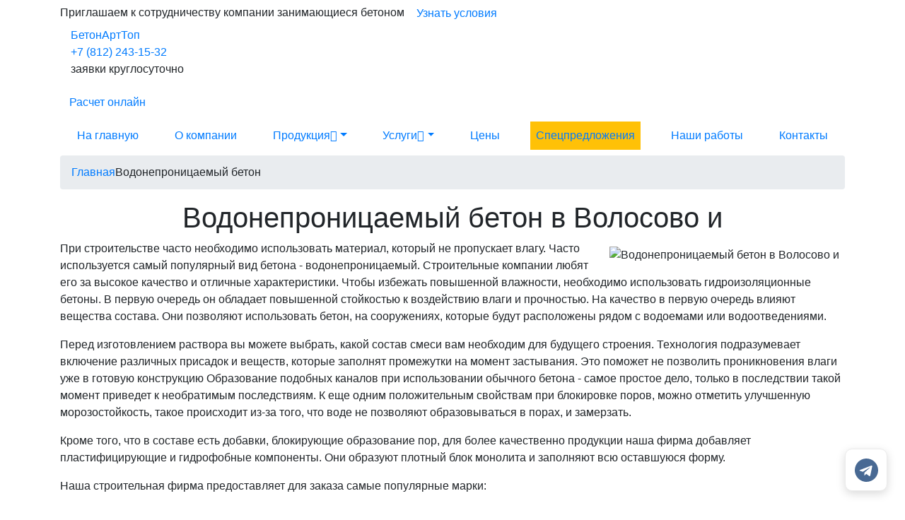

--- FILE ---
content_type: text/html; charset=utf-8
request_url: https://volosovo.spbeton78.ru/vodonepronicaemiy-beton/
body_size: 33845
content:
<!DOCTYPE html>
<html lang="ru">
<head>
    <meta charset="utf-8">
    <meta http-equiv="X-UA-Compatible" content="IE=edge">
    <title>Купить водонепроницаемый от производителя c доставкой в Волосово и  - цена от  руб. за 1 куб(м3).</title>

            <meta name="description" content="Бетонный завод предлагает купить водонепроницаемый бетон в Волосово и  с доставкой от производителя от  руб. за 1 куб(м3). Удобный калькулятор для расчета цены и объема бетона. Производство водонепроницаемого бетона по ГОСТу." />
    
    
            <link rel="canonical" href="https://volosovo.spbeton78.ru/vodonepronicaemiy-beton/" />
    
	
	<meta property="og:locale" content="ru_RU" />
	<meta property="og:type" content="website" />
	<meta property="og:title" content="Купить водонепроницаемый от производителя c доставкой в Волосово и  - цена от  руб. за 1 куб(м3)." />
	<meta property="og:description" content="Бетонный завод предлагает купить водонепроницаемый бетон в Волосово и  с доставкой от производителя от  руб. за 1 куб(м3). Удобный калькулятор для расчета цены и объема бетона. Производство водонепроницаемого бетона по ГОСТу." />	<meta property="og:url" content="https://volosovo.spbeton78.ru/vodonepronicaemiy-beton/" />
	<meta property="og:site_name" content="БетонАртТоп" />
	<meta property="article:modified_time" content="2026-01-25T09:05:21+0500" />
	<meta property="og:image" content="//volosovo.spbeton78.ru/templates/main//images/seo-banner.jpg" />
	<meta property="og:image:width" content="649" />
	<meta property="og:image:height" content="360" />
	<meta property="og:image:type" content="image/jpeg" />


	
	<meta name="google-site-verification" content="" />

	    	<link rel="shortcut icon" href="/favicon.png" type="image/x-icon"/>
    	<link rel="apple-touch-icon" href="/favicon.png">
	    <meta name="viewport" content="width=device-width, minimum-scale=1.0, maximum-scale=5.0">

    
    <link rel="stylesheet" rel="preload" type="text/css" as="style" href="//volosovo.spbeton78.ru/templates/main/assets/bootstrap-4.1.3/dist/css/bootstrap.min.css" onload="this.rel='stylesheet'">

                    <link rel="stylesheet" rel="preload" type="text/css" as="style" href="/templates/main/css/blue.min.css?1766646422" onload="this.rel='stylesheet'">
    
		<link rel="StyleSheet" type="text/css" as="style" href="/templates/main/css/messengers.min.css">

						<!-- Yandex.Metrika counter -->
<script type="text/javascript" >
   (function(m,e,t,r,i,k,a){m[i]=m[i]||function(){(m[i].a=m[i].a||[]).push(arguments)};
   m[i].l=1*new Date();k=e.createElement(t),a=e.getElementsByTagName(t)[0],k.async=1,k.src=r,a.parentNode.insertBefore(k,a)})
   (window, document, "script", "https://mc.yandex.ru/metrika/tag.js", "ym");

   ym(85513693, "init", {
        clickmap:true,
        trackLinks:true,
        accurateTrackBounce:true
   });
</script>
<noscript><div><img src="https://mc.yandex.ru/watch/85513693" style="position:absolute; left:-9999px;" alt="" /></div></noscript>
<!-- /Yandex.Metrika counter --><!-- Yandex.Metrika counter -->
			<script type="text/javascript" >
			  (function(m,e,t,r,i,k,a){m[i]=m[i]||function(){(m[i].a=m[i].a||[]).push(arguments)};
			  m[i].l=1*new Date();k=e.createElement(t),a=e.getElementsByTagName(t)[0],k.async=1,k.src=r,a.parentNode.insertBefore(k,a)})
			  (window, document, "script", "https://mc.yandex.ru/metrika/tag.js";, "ym");
			
			  ym(51329941, "init", {
				   clickmap:true,
				   trackLinks:true,
				   accurateTrackBounce:true
			  });
			</script>
			<noscript><div><img src="https://mc.yandex.ru/watch/51329941"; style="position:absolute; left:-9999px;" alt="" /></div></noscript>
			<!-- /Yandex.Metrika counter -->
			</head>
<body>
<div class="body">
	<div class="partnership">
		<div class="container">
			<div class="partnership__line">
				<span class="partnership__text">Приглашаем к сотрудничеству компании занимающиеся бетоном</span>
				<a class="btn btn-sub-main show-partnership-modal" href="#" data-toggle="modal" data-target="#partnership_modal">Узнать условия</a>
			</div>
		</div>
	</div>
    <header class="header">
        <div class="container">
																				<div class="header__content justify-content-between text-center text-sm-left">

					
					<div class="logo col-12 col-sm-auto">
						<a href="/">БетонАртТоп</a>
					</div>

					
					    <div class="choice-city order-1 order-sm-0" id="choice-city-load"
        >
    </div>


											
						<div class="header__content-temperature d-none d-md-block" id="temperature_informer" data-city="26067"></div>
						<div class="header__content-phone col-12 col-sm-auto">
															<a href="tel:+7 (812) 243-15-32" title="Номер телефона для заказа бетона">+7 (812) 243-15-32</a>
																						<p>заявки круглосуточно</p>
													</div>
					
					
											<div class="header__content-button header__content-calc">
							<a href="#" id="quiz_header_btn" class="btn btn-main btn-mobile show-quiz" data-toggle="modal" data-target="#quiz_modal">
								<span class="d-none d-md-inline">Расчет онлайн</span>
							</a>
						</div>
					
					
					<a class="btn btn-mobile d-block d-lg-none header__content-burger" href="#mobile_menu" id="show_mobile_menu">
						<div class="btn__wrapper">
							<span class="btn__line"></span>
							<span class="btn__line"></span>
							<span class="btn__line"></span>
						</div>
					</a>
				</div>
			        </div>
        <div class="header__menu-color_main_tabs">
            <div class="container">
                <div class="menu pb-0">
    <nav class="menu__nav navbar navbar-expand-lg" data-toggle="collapse">
        <div class="collapse navbar-collapse" id="navbarNavDropdown">
            <div class="header__content mobile-menu justify-content-between d-flex d-lg-none flex-wrap">
                <div class="logo">
                    <a href="/">БетонАртТоп</a>
                </div>
                <div class="header__content-phone">
                                            <a href="tel:+7 (812) 243-15-32" title="Номер телефона для заказа бетона">+7 (812) 243-15-32</a>
                                        <p>ежедневно с 7:00 до 24:00</p>
                </div>
                <a class="btn btn-mobile menu__nav-close" href="/" id="close_mobile_menu">×</a>
            </div>
            <ul class="nav navbar-nav justify-content-between w-100" data-sm-skip-collapsible-behavior>
                                <li class="nav-item">
                    <a class="nav-link" href="/">На главную</a>
                </li>
                                    <li class="nav-item">
                        <a class="nav-link" href="/about/">О компании</a>
                    </li>
                                                    <li class="nav-item dropdown">
                        <a class="nav-link dropdown-toggle" href="#">Продукция<i class="bi bi-chevron-down d-none d-lg-inline-flex"></i><span class="caret navbar-toggle sub-arrow d-lg-none d-block"></span></a>
                        <ul class="dropdown-menu">
                                                            <li class="dropdown">
                                    <a class="dropdown-item dropdown-toggle"
                                            href="/tovarnyj/">Товарный бетон
                                        <i class="bi bi-chevron-right d-none d-lg-inline-flex"></i><span class="caret navbar-toggle sub-arrow d-lg-none d-block"></span>                                    </a>
                                                                            <ul class="dropdown-menu">
                                            <li class="d-lg-none d-block" style="/*padding-left: 24px*/">
                                                <a href="/tovarnyj/" class="dropdown-item">Все марки</a>
                                            </li>
                                                                                            <li style="padding-left: 24px">

                                                        <a href="/tovarnyj/m50/" class="dropdown-item">М50</a>



                                                </li>
                                                                                            <li style="padding-left: 24px">

                                                        <a href="/tovarnyj/m100/" class="dropdown-item">М100</a>



                                                </li>
                                                                                            <li style="padding-left: 24px">

                                                        <a href="/tovarnyj/m150/" class="dropdown-item">М150</a>



                                                </li>
                                                                                            <li style="padding-left: 24px">

                                                        <a href="/tovarnyj/m200/" class="dropdown-item">М200</a>



                                                </li>
                                                                                            <li style="padding-left: 24px">

                                                        <a href="/tovarnyj/m250/" class="dropdown-item">М250</a>



                                                </li>
                                                                                            <li style="padding-left: 24px">

                                                        <a href="/tovarnyj/m300/" class="dropdown-item">М300</a>



                                                </li>
                                                                                            <li style="padding-left: 24px">

                                                        <a href="/tovarnyj/m350/" class="dropdown-item">М350</a>



                                                </li>
                                                                                            <li style="padding-left: 24px">

                                                        <a href="/tovarnyj/m400/" class="dropdown-item">М400</a>



                                                </li>
                                                                                    </ul>
                                                                    </li>
                                                            <li class="dropdown">
                                    <a class="dropdown-item dropdown-toggle"
                                            href="#">Другие виды бетона
                                        <i class="bi bi-chevron-right d-none d-lg-inline-flex"></i><span class="caret navbar-toggle sub-arrow d-lg-none d-block"></span>                                    </a>
                                                                            <ul class="dropdown-menu">
                                            <li class="d-lg-none d-block" style="/*padding-left: 24px*/">
                                                <a href="#" class="dropdown-item">Все марки</a>
                                            </li>
                                                                                            <li style="padding-left: 24px">

                                                        <a href="/arhitekturniy-beton/" class="dropdown-item">Архитектурный бетон</a>



                                                </li>
                                                                                            <li style="padding-left: 24px">

                                                        <a href="/legkiy-beton/" class="dropdown-item">Бетон легкий</a>



                                                </li>
                                                                                            <li style="padding-left: 24px">

                                                        <a href="/gidrotehnicheskiy-beton/" class="dropdown-item">Гидротехнический бетон</a>



                                                </li>
                                                                                            <li style="padding-left: 24px">

                                                        <a href="/zharostoykiy-beton/" class="dropdown-item">Жаростойкий бетон</a>



                                                </li>
                                                                                            <li style="padding-left: 24px">

                                                        <a href="/samouplotnyauschiysya-beton/" class="dropdown-item">Самоуплотняющийся бетон</a>



                                                </li>
                                                                                            <li style="padding-left: 24px">

                                                        <a href="/geopolimerniy-beton/" class="dropdown-item">Геополимерный бетон</a>



                                                </li>
                                                                                            <li style="padding-left: 24px">

                                                        <a href="/reakcionno-poroshkoviy-beton/" class="dropdown-item">Реакционно-порошковый бетон</a>



                                                </li>
                                                                                            <li style="padding-left: 24px">

                                                        <a href="/toschiy-beton/" class="dropdown-item">Тощий бетон</a>



                                                </li>
                                                                                    </ul>
                                                                    </li>
                                                            <li class="dropdown">
                                    <a class="dropdown-item dropdown-toggle"
                                            href="/peskobeton/">Пескобетон
                                        <i class="bi bi-chevron-right d-none d-lg-inline-flex"></i><span class="caret navbar-toggle sub-arrow d-lg-none d-block"></span>                                    </a>
                                                                            <ul class="dropdown-menu">
                                            <li class="d-lg-none d-block" style="/*padding-left: 24px*/">
                                                <a href="/peskobeton/" class="dropdown-item">Все марки</a>
                                            </li>
                                                                                            <li style="padding-left: 24px">

                                                        <a href="/peskobeton/peskobeton-m75/" class="dropdown-item">М75</a>



                                                </li>
                                                                                            <li style="padding-left: 24px">

                                                        <a href="/peskobeton/peskobeton-m100/" class="dropdown-item">М100</a>



                                                </li>
                                                                                            <li style="padding-left: 24px">

                                                        <a href="/peskobeton/peskobeton-m150/" class="dropdown-item">М150</a>



                                                </li>
                                                                                            <li style="padding-left: 24px">

                                                        <a href="/peskobeton/peskobeton-m200/" class="dropdown-item">М200</a>



                                                </li>
                                                                                            <li style="padding-left: 24px">

                                                        <a href="/peskobeton/peskobeton-m250/" class="dropdown-item">М250</a>



                                                </li>
                                                                                    </ul>
                                                                    </li>
                                                            <li class="dropdown">
                                    <a class="dropdown-item dropdown-toggle"
                                            href="/rastvor/">Раствор
                                        <i class="bi bi-chevron-right d-none d-lg-inline-flex"></i><span class="caret navbar-toggle sub-arrow d-lg-none d-block"></span>                                    </a>
                                                                            <ul class="dropdown-menu">
                                            <li class="d-lg-none d-block" style="/*padding-left: 24px*/">
                                                <a href="/rastvor/" class="dropdown-item">Все марки</a>
                                            </li>
                                                                                            <li style="padding-left: 24px">

                                                        <a href="/rastvor/rastvor-m50/" class="dropdown-item">М50</a>



                                                </li>
                                                                                            <li style="padding-left: 24px">

                                                        <a href="/rastvor/rastvor-m75/" class="dropdown-item">М75</a>



                                                </li>
                                                                                            <li style="padding-left: 24px">

                                                        <a href="/rastvor/rastvor-m100/" class="dropdown-item">М100</a>



                                                </li>
                                                                                            <li style="padding-left: 24px">

                                                        <a href="/rastvor/rastvor-m125/" class="dropdown-item">М125</a>



                                                </li>
                                                                                            <li style="padding-left: 24px">

                                                        <a href="/rastvor/rastvor-m150/" class="dropdown-item">М150</a>



                                                </li>
                                                                                            <li style="padding-left: 24px">

                                                        <a href="/rastvor/rastvor-m200/" class="dropdown-item">М200</a>



                                                </li>
                                                                                    </ul>
                                                                    </li>
                                                            <li class="dropdown">
                                    <a class="dropdown-item dropdown-toggle"
                                            href="/keramzitobeton/">Керамзитобетон
                                        <i class="bi bi-chevron-right d-none d-lg-inline-flex"></i><span class="caret navbar-toggle sub-arrow d-lg-none d-block"></span>                                    </a>
                                                                            <ul class="dropdown-menu">
                                            <li class="d-lg-none d-block" style="/*padding-left: 24px*/">
                                                <a href="/keramzitobeton/" class="dropdown-item">Все марки</a>
                                            </li>
                                                                                            <li style="padding-left: 24px">

                                                        <a href="/keramzitobeton/m50/" class="dropdown-item">М50</a>



                                                </li>
                                                                                            <li style="padding-left: 24px">

                                                        <a href="/keramzitobeton/m75/" class="dropdown-item">М75</a>



                                                </li>
                                                                                            <li style="padding-left: 24px">

                                                        <a href="/keramzitobeton/m100/" class="dropdown-item">М100</a>



                                                </li>
                                                                                            <li style="padding-left: 24px">

                                                        <a href="/keramzitobeton/m150/" class="dropdown-item">М150</a>



                                                </li>
                                                                                            <li style="padding-left: 24px">

                                                        <a href="/keramzitobeton/m200/" class="dropdown-item">М200</a>



                                                </li>
                                                                                            <li style="padding-left: 24px">

                                                        <a href="/keramzitobeton/m250/" class="dropdown-item">М250</a>



                                                </li>
                                                                                            <li style="padding-left: 24px">

                                                        <a href="/keramzitobeton/m300/" class="dropdown-item">М300</a>



                                                </li>
                                                                                            <li style="padding-left: 24px">

                                                        <a href="/keramzitobeton/m350/" class="dropdown-item">М350</a>



                                                </li>
                                                                                    </ul>
                                                                    </li>
                                                            <li>
                                    <a class="dropdown-item"
                                            href="/fibrobeton/">Фибробетон
                                                                            </a>
                                                                    </li>
                                                            <li class="dropdown">
                                    <a class="dropdown-item dropdown-toggle"
                                            href="#">Применение бетона
                                        <i class="bi bi-chevron-right d-none d-lg-inline-flex"></i><span class="caret navbar-toggle sub-arrow d-lg-none d-block"></span>                                    </a>
                                                                            <ul class="dropdown-menu">
                                            <li class="d-lg-none d-block" style="/*padding-left: 24px*/">
                                                <a href="#" class="dropdown-item">Все марки</a>
                                            </li>
                                                                                            <li style="padding-left: 24px">

                                                        <a href="/beton-dlya-fundamenta/" class="dropdown-item">Бетон для фундамента</a>



                                                </li>
                                                                                            <li style="padding-left: 24px">

                                                        <a href="/beton-dlya-zabora/" class="dropdown-item">Бетон для забора</a>



                                                </li>
                                                                                            <li style="padding-left: 24px">

                                                        <a href="/beton-dlya-pola/" class="dropdown-item">Бетон для пола</a>



                                                </li>
                                                                                            <li style="padding-left: 24px">

                                                        <a href="/vodonepronicaemiy-beton/" class="dropdown-item">Водонепроницаемый бетон</a>



                                                </li>
                                                                                            <li style="padding-left: 24px">

                                                        <a href="/beton-dlya-otmostki/" class="dropdown-item">Бетон для отмостки</a>



                                                </li>
                                                                                            <li style="padding-left: 24px">

                                                        <a href="/beton-dlya-mostovoy/" class="dropdown-item">Бетон для мостовой</a>



                                                </li>
                                                                                            <li style="padding-left: 24px">

                                                        <a href="/beton-dlya-bassejna/" class="dropdown-item">Бетон для бассейна</a>



                                                </li>
                                                                                    </ul>
                                                                    </li>
                                                    </ul>
                    </li>
                                <li class="nav-item dropdown">
                    <a class="nav-link dropdown-toggle" href="#">Услуги<i class="bi bi-chevron-down d-none d-lg-inline-flex"></i><span class="caret navbar-toggle sub-arrow d-lg-none d-block"></span></a>
                    <ul class="dropdown-menu">
                        <li>
                            <a class="dropdown-item" href="/proizvodstvo/">Производство</a>
                        </li>
                        <li>
                            <a class="dropdown-item" href="/dostavka/">Доставка</a>
                        </li>
                        <li>
                            <a class="dropdown-item" href="/prokachka/">Прокачка</a>
                        </li>
                        <li>
                            <a class="dropdown-item" href="/kontrol-kachestva/">Контроль качества</a>
                        </li>
                                                                                    <li >
                                    <a class="dropdown-item" href="/progrev-betona/">
                                        Прогрев бетона                                    </a>
                                                                    </li>
                                                                        </ul>
                </li>
                <li class="nav-item">
                    <a class="nav-link" href="/prices/">Цены</a>
                </li>
                                    <li class="nav-item bg-warning">
                        <a class="nav-link" href="/promotions/">Спецпредложения</a>
                    </li>
                                                    <li class="nav-item">
                        <a class="nav-link" href="/portfolio/">Наши работы</a>
                    </li>
                









                                <li class="nav-item">
                    <a class="nav-link" href="/contacts/">Контакты</a>
                </li>
                            </ul>
                            <div class="header__content-button d-block d-lg-none">
                    <a class="btn btn-main btn-medium btn-block" href="#calc_form_closest" id="calc_menu">Калькулятор</a>
                </div>
                    </div>
    </nav>
</div>
            </div>
        </div>
    </header>
    <main class="main" role="main">
    <div class="container">
        <div class="row">
	<div class="col-md-12">
		
		<ul class="breadcrumb">
												<li><a href="https://volosovo.spbeton78.ru/"><span>Главная</span></a></li>
																<li class="active"><span>Водонепроницаемый бетон</span></li>
									</ul>
	</div>
</div>
<script type="application/ld+json">{"@context":"http:\/\/schema.org","@type":"BreadcrumbList","itemListElement":[{"@type":"ListItem","position":1,"item":{"@id":"https:\/\/volosovo.spbeton78.ru\/","name":"\u0413\u043b\u0430\u0432\u043d\u0430\u044f"}},{"@type":"ListItem","position":2,"item":{"@id":"https:\/\/volosovo.spbeton78.ru\/vodonepronicaemiy-beton\/","name":"\u0412\u043e\u0434\u043e\u043d\u0435\u043f\u0440\u043e\u043d\u0438\u0446\u0430\u0435\u043c\u044b\u0439 \u0431\u0435\u0442\u043e\u043d"}}]}</script>
    </div>

<div class="container">
	
    <div class="mb-5">
        <div class="page-body" itemscope itemtype="https://schema.org/Product">
			<link class="d-none" itemprop="url" href="/vodonepronicaemiy-beton/">
			<div class="page-body__header">
				<h1 class="text-center page-body__header-title" itemprop="name">Водонепроницаемый бетон в Волосово и </h1>
			</div>
			<div class="page-body__content">
									<div class="d-none" itemprop="aggregateRating"
						itemscope itemtype="http://schema.org/AggregateRating">
						<span itemprop="ratingValue">4</span>
						<span itemprop="reviewCount">35</span>
						<meta itemprop="worstRating" content = "1"/>
						<span itemprop="bestRating">4</span>
					</div>
								

															<div class="page-body__img float-md-right m-2" itemscope itemprop="image"
								itemtype="https://schema.org/ImageObject">
														<img class="img-fluid lazy-img img-rounded" data-src="https://volosovo.spbeton78.ru/cache/files/file_5e18f1bdf5ae7cca9f9d221746e2d284.jpg" title="Водонепроницаемый бетон в Волосово и "
									alt="Водонепроницаемый бетон в Волосово и "
									itemprop="url" href="/files/nodes/beton_usage/vodonepronicaemiy-beton.jpg">
							<span class="d-none" itemprop="name">Водонепроницаемый бетон в Волосово и </span>
							<meta itemprop="width" content="380">
							<meta itemprop="height" content="380">
						</div>
										<div class="page-body__text">
						
<p>При строительстве часто необходимо использовать материал, который не пропускает влагу. Часто используется самый популярный вид бетона - водонепроницаемый. Строительные компании любят его за высокое качество и отличные характеристики. Чтобы избежать повышенной влажности, необходимо использовать гидроизоляционные бетоны. В первую очередь он обладает повышенной стойкостью к воздействию влаги и прочностью. На качество в первую очередь влияют вещества состава. Они позволяют использовать бетон, на сооружениях, которые будут расположены рядом с водоемами или водоотведениями.</p>
<p>Перед изготовлением раствора вы можете выбрать, какой состав смеси вам необходим для будущего строения. Технология подразумевает включение различных присадок и веществ, которые заполнят промежутки на момент застывания. Это поможет не позволить проникновения влаги уже в готовую конструкцию Образование подобных каналов при использовании обычного бетона - самое простое дело, только в последствии такой момент приведет к необратимым последствиям. К еще одним положительным свойствам при блокировке поров, можно отметить улучшенную морозостойкость, такое происходит из-за того, что воде не позволяют образовываться в порах, и замерзать.</p>
<p>Кроме того, что в составе есть добавки, блокирующие образование пор, для более качественно продукции наша фирма добавляет пластифицирующие и гидрофобные компоненты. Они образуют плотный блок монолита и заполняют всю оставшуюся форму.</p>
<p>Наша строительная фирма предоставляет для заказа самые популярные марки:</p>
<ul>
	<li>М100</li>
	<li>М150</li>
	<li>М200</li>
	<li>М250</li>
	<li>М300</li>
	<li>М350</li>
	<li>М450</li>
	<li>М500</li>
	<li>М550</li>
	<li>М600</li>
</ul>
<p>Марки отличаются между собой по цене и составу. Вы в силах самостоятельно выбрать, что добавить в бетон: гранит или гравий.</p>
<p>Наиболее высоко оценивается смесь, где используются различные высококачественные добавки и присадки. Так сооружение получится качественным и прослужит намного дольше. В нашей фирме только высокий класс, а это значит, что вы можете быть уверены за будущее строения. В отличие от конкурентов, мы предоставляем выгодные условия покупки и доставки.</p>
<p>Если хотите купить строительный материал в городе в Волосово, то вы можете обратиться в нашу компанию БетонАртТоп.</p>
<p>Доступная цена позволяет нам расширить аудиторию потребителя. Если не можете определиться, какой состав и вид вам необходим, то вы можете связаться с нами. Консультанты подберут вам нужный вариант и помогут оформить доставку на адрес в ближайшие сроки.</p><p>Работаем в Волосово и .</p>
					</div>
							</div>
		</div>
        								
			<div class="custom-nav price-main__nav-tabs d-none d-lg-block d-md-block d-xl-block">
			<ul class="nav nav-tabs">
									<li class="active">
						<a class="nav-link active" data-toggle="tab"
						href="#prices0">Бетон</a>
					</li>
									<li class="">
						<a class="nav-link " data-toggle="tab"
						href="#prices1">Пескобетон</a>
					</li>
									<li class="">
						<a class="nav-link " data-toggle="tab"
						href="#prices2">Раствор</a>
					</li>
									<li class="">
						<a class="nav-link " data-toggle="tab"
						href="#prices3">Керамзитобетон</a>
					</li>
									<li class="">
						<a class="nav-link " data-toggle="tab"
						href="#prices4">Фибробетон</a>
					</li>
									<li class="">
						<a class="nav-link " data-toggle="tab"
						href="#prices5">Тощий бетон</a>
					</li>
									<li class="">
						<a class="nav-link " data-toggle="tab"
						href="#prices6">Архитектурный бетон</a>
					</li>
									<li class="">
						<a class="nav-link " data-toggle="tab"
						href="#prices7">Легкий бетон</a>
					</li>
									<li class="">
						<a class="nav-link " data-toggle="tab"
						href="#prices8">Бетон для отмостки</a>
					</li>
									<li class="">
						<a class="nav-link " data-toggle="tab"
						href="#prices9">Бетон для мостовой</a>
					</li>
									<li class="">
						<a class="nav-link " data-toggle="tab"
						href="#prices10">Бетон для бассейна</a>
					</li>
									<li class="">
						<a class="nav-link " data-toggle="tab"
						href="#prices11">Гидротехнический бетон</a>
					</li>
									<li class="">
						<a class="nav-link " data-toggle="tab"
						href="#prices12">Самоуплотняющийся бетон</a>
					</li>
				





			</ul>
		</div>
	    <div class="price-main__tabs custom-tab tab-content" style="margin-bottom: 20px" >
                    <div class="tab-pane active" id="prices0">
            <div class="price-main__table table-responsive">
                <table class="table table-striped table-hover text-center">
                    <thead>
                    <tr>
                                                <th class="text-center" width="240">Марка</th>
                                                    <th class="text-center" width="400">Характеристики</th>
                                                                                                                                                                                                                                                                                                                                            
                                                                                                                                                                <th class="text-center price-main__dop "
                                            data-dop-id="88">
                                            Противоморозная добавка (-5)
                                        </th>
                                                                                                                                                                                                                                                                                                                                                                                                                                                                                                                                            <th class="text-center d-none">
                                <select class="price-main__select nice-select">
                                    
                                                                                                                                                                                                                                                                                                                                                                                                                                                                                                    <option value="priceDop_1_88" data-index="3" data-type-id="1" data-handbook-price-id="88">Противоморозная добавка (-5)</option>
                                                                                                                                                                                                                                                                                                                                                                                                                                                                                                                                                                                                                                </select>
                            </th>
                        						                        	<th class="d-none d-md-table-cell" width="300"></th>
						                    </tr>
                    </thead>
                    <tbody>

                                            <tr >
                            <td class="link">
                                <a class="price-main__link" href="/tovarnyj/m50/" >
                                    <span >Бетон М50</span>
                                </a>
                                                                    <div class="d-none" 
                                         >
                                        <span >5</span>
                                        <span >22</span>

                                        <span >5</span>
                                    </div>
                                                            </td>
                                                            <td>
                                                                                                                <a class="price-main__link" href="/tovarnyj/m50/">П4, БСГ В3,5</a>
                                                                </td>
                                
                                                                                                <td class="text-center price-main__dop type-1__common "
                                        colspan="1">2400 руб/м<sup>3</sup></td>
                                                            							                                <td class="d-none d-md-table-cell">
                                    <a href="#calc_form_closest" class="btn btn-border " data-type-mark="1" data-mark-id="4825">ЗАКАЗАТЬ</a>
                                </td>
							                        </tr>
                                            <tr >
                            <td class="link">
                                <a class="price-main__link" href="/tovarnyj/m100/" >
                                    <span >Бетон М100</span>
                                </a>
                                                            </td>
                                                            <td>
                                                                                                                <a class="price-main__link" href="/tovarnyj/m100/">П4, БСГ В7,5</a>
                                                                </td>
                                
                                                                                                                                                                                                                                                                                                                                                                                                <td class="price-main__dop type-1__handbook-price-88 " >




                                                4500 руб/м<sup>3</sup>*</td>
                                                                                                                                                                                                                                    							                                <td class="d-none d-md-table-cell">
                                    <a href="#calc_form_closest" class="btn btn-border " data-type-mark="1" data-mark-id="4826">ЗАКАЗАТЬ</a>
                                </td>
							                        </tr>
                                            <tr >
                            <td class="link">
                                <a class="price-main__link" href="/tovarnyj/m150/" >
                                    <span >Бетон М150</span>
                                </a>
                                                            </td>
                                                            <td>
                                                                                                                <a class="price-main__link" href="/tovarnyj/m150/">П4, БСГ В12,5</a>
                                                                </td>
                                
                                                                                                <td class="text-center price-main__dop type-1__common "
                                        colspan="1">4560 руб/м<sup>3</sup></td>
                                                            							                                <td class="d-none d-md-table-cell">
                                    <a href="#calc_form_closest" class="btn btn-border " data-type-mark="1" data-mark-id="4827">ЗАКАЗАТЬ</a>
                                </td>
							                        </tr>
                                            <tr >
                            <td class="link">
                                <a class="price-main__link" href="/tovarnyj/m200/" >
                                    <span >Бетон М200</span>
                                </a>
                                                            </td>
                                                            <td>
                                                                                                                <a class="price-main__link" href="/tovarnyj/m200/">F75 W2 П4, БСГ В15</a>
                                                                </td>
                                
                                                                                                <td class="text-center price-main__dop type-1__common "
                                        colspan="1">4760 руб/м<sup>3</sup></td>
                                                            							                                <td class="d-none d-md-table-cell">
                                    <a href="#calc_form_closest" class="btn btn-border " data-type-mark="1" data-mark-id="4828">ЗАКАЗАТЬ</a>
                                </td>
							                        </tr>
                                            <tr >
                            <td class="link">
                                <a class="price-main__link" href="/tovarnyj/m250/" >
                                    <span >Бетон М250</span>
                                </a>
                                                            </td>
                                                            <td>
                                                                                                                <a class="price-main__link" href="/tovarnyj/m250/">F100 W4 П4, БСГ В20</a>
                                                                </td>
                                
                                                                                                <td class="text-center price-main__dop type-1__common "
                                        colspan="1">4910 руб/м<sup>3</sup></td>
                                                            							                                <td class="d-none d-md-table-cell">
                                    <a href="#calc_form_closest" class="btn btn-border " data-type-mark="1" data-mark-id="4829">ЗАКАЗАТЬ</a>
                                </td>
							                        </tr>
                                            <tr >
                            <td class="link">
                                <a class="price-main__link" href="/tovarnyj/m300/" >
                                    <span >Бетон М300</span>
                                </a>
                                                            </td>
                                                            <td>
                                                                                                                <a class="price-main__link" href="/tovarnyj/m300/">F150 W6 П4, БСГ В22,5</a>
                                                                </td>
                                
                                                                                                <td class="text-center price-main__dop type-1__common "
                                        colspan="1">5150 руб/м<sup>3</sup></td>
                                                            							                                <td class="d-none d-md-table-cell">
                                    <a href="#calc_form_closest" class="btn btn-border " data-type-mark="1" data-mark-id="4830">ЗАКАЗАТЬ</a>
                                </td>
							                        </tr>
                                            <tr >
                            <td class="link">
                                <a class="price-main__link" href="/tovarnyj/m350/" >
                                    <span >Бетон М350</span>
                                </a>
                                                            </td>
                                                            <td>
                                                                                                                <a class="price-main__link" href="/tovarnyj/m350/">F200 W8 П4, БСГ В25</a>
                                                                </td>
                                
                                                                                                <td class="text-center price-main__dop type-1__common "
                                        colspan="1">5270 руб/м<sup>3</sup></td>
                                                            							                                <td class="d-none d-md-table-cell">
                                    <a href="#calc_form_closest" class="btn btn-border " data-type-mark="1" data-mark-id="4831">ЗАКАЗАТЬ</a>
                                </td>
							                        </tr>
                                            <tr >
                            <td class="link">
                                <a class="price-main__link" href="/tovarnyj/m400/" >
                                    <span >Бетон М400</span>
                                </a>
                                                            </td>
                                                            <td>
                                                                                                                <a class="price-main__link" href="/tovarnyj/m400/">F200 W10 П4, БСГ В30</a>
                                                                </td>
                                
                                                                                                <td class="text-center price-main__dop type-1__common "
                                        colspan="1">5480 руб/м<sup>3</sup></td>
                                                            							                                <td class="d-none d-md-table-cell">
                                    <a href="#calc_form_closest" class="btn btn-border " data-type-mark="1" data-mark-id="4832">ЗАКАЗАТЬ</a>
                                </td>
							                        </tr>
                                        </tbody>
                </table>
            </div>
        </div>
                    <div class="tab-pane " id="prices1">
            <div class="price-main__table table-responsive">
                <table class="table table-striped table-hover text-center">
                    <thead>
                    <tr>
                                                <th class="text-center" width="240">Марка</th>
                                                    <th class="text-center" width="400">Характеристики</th>
                                                                                                                                <th class="text-center" width="240">Цена, руб/м<sup>3</sup></th>
                        						                        	<th class="d-none d-md-table-cell" width="300"></th>
						                    </tr>
                    </thead>
                    <tbody>

                                            <tr >
                            <td class="link">
                                <a class="price-main__link" href="/peskobeton/peskobeton-m75/" >
                                    <span >Пескобетон М75</span>
                                </a>
                                                                    <div class="d-none" 
                                         >
                                        <span >5</span>
                                        <span >23</span>

                                        <span >5</span>
                                    </div>
                                                            </td>
                                                            <td>
                                                                                                                <a class="price-main__link" href="/peskobeton/peskobeton-m75/">П2, БСГ м В5</a>
                                                                </td>
                                
                                                                                            <td >
                                    <span class="d-none" >руб/м<sup>3</sup></span>



                                                                                                                        3000 руб/м<sup>3</sup>
											                                                                             *
                                </td>
                            							                                <td class="d-none d-md-table-cell">
                                    <a href="#calc_form_closest" class="btn btn-border " data-type-mark="2" data-mark-id="4833">ЗАКАЗАТЬ</a>
                                </td>
							                        </tr>
                                            <tr >
                            <td class="link">
                                <a class="price-main__link" href="/peskobeton/peskobeton-m100/" >
                                    <span >Пескобетон М100</span>
                                </a>
                                                            </td>
                                                            <td>
                                                                                                                <a class="price-main__link" href="/peskobeton/peskobeton-m100/">П2, БСГ м В7,5</a>
                                                                </td>
                                
                                                                                            <td >
                                    <span class="d-none" >руб/м<sup>3</sup></span>



                                                                                                                        3100 руб/м<sup>3</sup>
											                                                                             *
                                </td>
                            							                                <td class="d-none d-md-table-cell">
                                    <a href="#calc_form_closest" class="btn btn-border " data-type-mark="2" data-mark-id="4834">ЗАКАЗАТЬ</a>
                                </td>
							                        </tr>
                                            <tr >
                            <td class="link">
                                <a class="price-main__link" href="/peskobeton/peskobeton-m150/" >
                                    <span >Пескобетон М150</span>
                                </a>
                                                            </td>
                                                            <td>
                                                                                                                <a class="price-main__link" href="/peskobeton/peskobeton-m150/">П2, БСГ м В10</a>
                                                                </td>
                                
                                                                                            <td >
                                    <span class="d-none" >руб/м<sup>3</sup></span>



                                                                                                                        3200 руб/м<sup>3</sup>
											                                                                             *
                                </td>
                            							                                <td class="d-none d-md-table-cell">
                                    <a href="#calc_form_closest" class="btn btn-border " data-type-mark="2" data-mark-id="4835">ЗАКАЗАТЬ</a>
                                </td>
							                        </tr>
                                            <tr >
                            <td class="link">
                                <a class="price-main__link" href="/peskobeton/peskobeton-m200/" >
                                    <span >Пескобетон М200</span>
                                </a>
                                                            </td>
                                                            <td>
                                                                                                                <a class="price-main__link" href="/peskobeton/peskobeton-m200/">П2, БСГ м В15</a>
                                                                </td>
                                
                                                                                            <td >
                                    <span class="d-none" >руб/м<sup>3</sup></span>



                                                                                                                        3400 руб/м<sup>3</sup>
											                                                                             *
                                </td>
                            							                                <td class="d-none d-md-table-cell">
                                    <a href="#calc_form_closest" class="btn btn-border " data-type-mark="2" data-mark-id="4836">ЗАКАЗАТЬ</a>
                                </td>
							                        </tr>
                                            <tr >
                            <td class="link">
                                <a class="price-main__link" href="/peskobeton/peskobeton-m250/" >
                                    <span >Пескобетон М250</span>
                                </a>
                                                            </td>
                                                            <td>
                                                                                                                <a class="price-main__link" href="/peskobeton/peskobeton-m250/">П2, БСГ м В20</a>
                                                                </td>
                                
                                                                                            <td >
                                    <span class="d-none" >руб/м<sup>3</sup></span>



                                                                                                                        3550 руб/м<sup>3</sup>
											                                                                             *
                                </td>
                            							                                <td class="d-none d-md-table-cell">
                                    <a href="#calc_form_closest" class="btn btn-border " data-type-mark="2" data-mark-id="4837">ЗАКАЗАТЬ</a>
                                </td>
							                        </tr>
                                        </tbody>
                </table>
            </div>
        </div>
                    <div class="tab-pane " id="prices2">
            <div class="price-main__table table-responsive">
                <table class="table table-striped table-hover text-center">
                    <thead>
                    <tr>
                                                <th class="text-center" width="240">Марка</th>
                                                    <th class="text-center" width="400">Характеристики</th>
                                                                                                                                <th class="text-center" width="240">Цена, руб/м<sup>3</sup></th>
                        						                        	<th class="d-none d-md-table-cell" width="300"></th>
						                    </tr>
                    </thead>
                    <tbody>

                                            <tr >
                            <td class="link">
                                <a class="price-main__link" href="/rastvor/rastvor-m50/" >
                                    <span >Раствор М50</span>
                                </a>
                                                                    <div class="d-none" 
                                         >
                                        <span >5</span>
                                        <span >17</span>

                                        <span >5</span>
                                    </div>
                                                            </td>
                                                            <td>
                                                                                                                <a class="price-main__link" href="/rastvor/rastvor-m50/">ПК3</a>
                                                                </td>
                                
                                                                                            <td >
                                    <span class="d-none" >руб/м<sup>3</sup></span>



                                                                                                                        3100 руб/м<sup>3</sup>
											                                                                             *
                                </td>
                            							                                <td class="d-none d-md-table-cell">
                                    <a href="#calc_form_closest" class="btn btn-border " data-type-mark="3" data-mark-id="4838">ЗАКАЗАТЬ</a>
                                </td>
							                        </tr>
                                            <tr >
                            <td class="link">
                                <a class="price-main__link" href="/rastvor/rastvor-m75/" >
                                    <span >Раствор М75</span>
                                </a>
                                                            </td>
                                                            <td>
                                                                                                                <a class="price-main__link" href="/rastvor/rastvor-m75/">ПК3</a>
                                                                </td>
                                
                                                                                            <td >
                                    <span class="d-none" >руб/м<sup>3</sup></span>



                                                                                                                        3200 руб/м<sup>3</sup>
											                                                                             *
                                </td>
                            							                                <td class="d-none d-md-table-cell">
                                    <a href="#calc_form_closest" class="btn btn-border " data-type-mark="3" data-mark-id="4839">ЗАКАЗАТЬ</a>
                                </td>
							                        </tr>
                                            <tr >
                            <td class="link">
                                <a class="price-main__link" href="/rastvor/rastvor-m100/" >
                                    <span >Раствор М100</span>
                                </a>
                                                            </td>
                                                            <td>
                                                                                                                <a class="price-main__link" href="/rastvor/rastvor-m100/">ПК3</a>
                                                                </td>
                                
                                                                                            <td >
                                    <span class="d-none" >руб/м<sup>3</sup></span>



                                                                                                                        3300 руб/м<sup>3</sup>
											                                                                             *
                                </td>
                            							                                <td class="d-none d-md-table-cell">
                                    <a href="#calc_form_closest" class="btn btn-border " data-type-mark="3" data-mark-id="4840">ЗАКАЗАТЬ</a>
                                </td>
							                        </tr>
                                            <tr >
                            <td class="link">
                                <a class="price-main__link" href="/rastvor/rastvor-m125/" >
                                    <span >Раствор М125</span>
                                </a>
                                                            </td>
                                                            <td>
                                                                                                                <a class="price-main__link" href="/rastvor/rastvor-m125/">ПК3</a>
                                                                </td>
                                
                                                                                            <td >
                                    <span class="d-none" >руб/м<sup>3</sup></span>



                                                                                                                        Под заказ
                                                                             *
                                </td>
                            							                                <td class="d-none d-md-table-cell">
                                    <a href="#calc_form_closest" class="btn btn-border " data-type-mark="3" data-mark-id="4841">ЗАКАЗАТЬ</a>
                                </td>
							                        </tr>
                                            <tr >
                            <td class="link">
                                <a class="price-main__link" href="/rastvor/rastvor-m150/" >
                                    <span >Раствор М150</span>
                                </a>
                                                            </td>
                                                            <td>
                                                                                                                <a class="price-main__link" href="/rastvor/rastvor-m150/">ПК3</a>
                                                                </td>
                                
                                                                                            <td >
                                    <span class="d-none" >руб/м<sup>3</sup></span>



                                                                                                                        3500 руб/м<sup>3</sup>
											                                                                             *
                                </td>
                            							                                <td class="d-none d-md-table-cell">
                                    <a href="#calc_form_closest" class="btn btn-border " data-type-mark="3" data-mark-id="4842">ЗАКАЗАТЬ</a>
                                </td>
							                        </tr>
                                            <tr >
                            <td class="link">
                                <a class="price-main__link" href="/rastvor/rastvor-m200/" >
                                    <span >Раствор М200</span>
                                </a>
                                                            </td>
                                                            <td>
                                                                                                                <a class="price-main__link" href="/rastvor/rastvor-m200/">ПК3</a>
                                                                </td>
                                
                                                                                            <td >
                                    <span class="d-none" >руб/м<sup>3</sup></span>



                                                                                                                        3700 руб/м<sup>3</sup>
											                                                                             *
                                </td>
                            							                                <td class="d-none d-md-table-cell">
                                    <a href="#calc_form_closest" class="btn btn-border " data-type-mark="3" data-mark-id="4843">ЗАКАЗАТЬ</a>
                                </td>
							                        </tr>
                                        </tbody>
                </table>
            </div>
        </div>
                    <div class="tab-pane " id="prices3">
            <div class="price-main__table table-responsive">
                <table class="table table-striped table-hover text-center">
                    <thead>
                    <tr>
                                                <th class="text-center" width="240">Марка</th>
                                                                                                    <th class="text-center" width="240">Цена, руб/м<sup>3</sup></th>
                        						                        	<th class="d-none d-md-table-cell" width="300"></th>
						                    </tr>
                    </thead>
                    <tbody>

                                            <tr >
                            <td class="link">
                                <a class="price-main__link" href="/keramzitobeton/m50/" >
                                    <span >Керамзитобетон М50</span>
                                </a>
                                                                    <div class="d-none" 
                                         >
                                        <span >5</span>
                                        <span >21</span>

                                        <span >5</span>
                                    </div>
                                                            </td>
                            
                                                                                            <td >
                                    <span class="d-none" >руб/м<sup>3</sup></span>



                                                                                                                        3400 руб/м<sup>3</sup>
											                                                                             *
                                </td>
                            							                                <td class="d-none d-md-table-cell">
                                    <a href="#calc_form_closest" class="btn btn-border " data-type-mark="5" data-mark-id="4847">ЗАКАЗАТЬ</a>
                                </td>
							                        </tr>
                                            <tr >
                            <td class="link">
                                <a class="price-main__link" href="/keramzitobeton/m75/" >
                                    <span >Керамзитобетон М75</span>
                                </a>
                                                            </td>
                            
                                                                                            <td >
                                    <span class="d-none" >руб/м<sup>3</sup></span>



                                                                                                                        3600 руб/м<sup>3</sup>
											                                                                             *
                                </td>
                            							                                <td class="d-none d-md-table-cell">
                                    <a href="#calc_form_closest" class="btn btn-border " data-type-mark="5" data-mark-id="4848">ЗАКАЗАТЬ</a>
                                </td>
							                        </tr>
                                            <tr >
                            <td class="link">
                                <a class="price-main__link" href="/keramzitobeton/m100/" >
                                    <span >Керамзитобетон М100</span>
                                </a>
                                                            </td>
                            
                                                                                            <td >
                                    <span class="d-none" >руб/м<sup>3</sup></span>



                                                                                                                        3700 руб/м<sup>3</sup>
											                                                                             *
                                </td>
                            							                                <td class="d-none d-md-table-cell">
                                    <a href="#calc_form_closest" class="btn btn-border " data-type-mark="5" data-mark-id="4849">ЗАКАЗАТЬ</a>
                                </td>
							                        </tr>
                                            <tr >
                            <td class="link">
                                <a class="price-main__link" href="/keramzitobeton/m150/" >
                                    <span >Керамзитобетон М150</span>
                                </a>
                                                            </td>
                            
                                                                                            <td >
                                    <span class="d-none" >руб/м<sup>3</sup></span>



                                                                                                                        3800 руб/м<sup>3</sup>
											                                                                             *
                                </td>
                            							                                <td class="d-none d-md-table-cell">
                                    <a href="#calc_form_closest" class="btn btn-border " data-type-mark="5" data-mark-id="4850">ЗАКАЗАТЬ</a>
                                </td>
							                        </tr>
                                            <tr >
                            <td class="link">
                                <a class="price-main__link" href="/keramzitobeton/m200/" >
                                    <span >Керамзитобетон М200</span>
                                </a>
                                                            </td>
                            
                                                                                            <td >
                                    <span class="d-none" >руб/м<sup>3</sup></span>



                                                                                                                        4000 руб/м<sup>3</sup>
											                                                                             *
                                </td>
                            							                                <td class="d-none d-md-table-cell">
                                    <a href="#calc_form_closest" class="btn btn-border " data-type-mark="5" data-mark-id="4851">ЗАКАЗАТЬ</a>
                                </td>
							                        </tr>
                                            <tr >
                            <td class="link">
                                <a class="price-main__link" href="/keramzitobeton/m250/" >
                                    <span >Керамзитобетон М250</span>
                                </a>
                                                            </td>
                            
                                                                                            <td >
                                    <span class="d-none" >руб/м<sup>3</sup></span>



                                                                                                                        4200 руб/м<sup>3</sup>
											                                                                             *
                                </td>
                            							                                <td class="d-none d-md-table-cell">
                                    <a href="#calc_form_closest" class="btn btn-border " data-type-mark="5" data-mark-id="4852">ЗАКАЗАТЬ</a>
                                </td>
							                        </tr>
                                            <tr >
                            <td class="link">
                                <a class="price-main__link" href="/keramzitobeton/m300/" >
                                    <span >Керамзитобетон М300</span>
                                </a>
                                                            </td>
                            
                                                                                            <td >
                                    <span class="d-none" >руб/м<sup>3</sup></span>



                                                                                                                        4300 руб/м<sup>3</sup>
											                                                                             *
                                </td>
                            							                                <td class="d-none d-md-table-cell">
                                    <a href="#calc_form_closest" class="btn btn-border " data-type-mark="5" data-mark-id="4853">ЗАКАЗАТЬ</a>
                                </td>
							                        </tr>
                                            <tr >
                            <td class="link">
                                <a class="price-main__link" href="/keramzitobeton/m350/" >
                                    <span >Керамзитобетон М350</span>
                                </a>
                                                            </td>
                            
                                                                                            <td >
                                    <span class="d-none" >руб/м<sup>3</sup></span>



                                                                                                                        4450 руб/м<sup>3</sup>
											                                                                             *
                                </td>
                            							                                <td class="d-none d-md-table-cell">
                                    <a href="#calc_form_closest" class="btn btn-border " data-type-mark="5" data-mark-id="4854">ЗАКАЗАТЬ</a>
                                </td>
							                        </tr>
                                        </tbody>
                </table>
            </div>
        </div>
                    <div class="tab-pane " id="prices4">
            <div class="price-main__table table-responsive">
                <table class="table table-striped table-hover text-center">
                    <thead>
                    <tr>
                                                <th class="text-center" width="240">Марка</th>
                                                    <th class="text-center" width="400">Характеристики</th>
                                                                                                                                <th class="text-center" width="240">Цена, руб/м<sup>3</sup></th>
                        						                        	<th class="d-none d-md-table-cell" width="300"></th>
						                    </tr>
                    </thead>
                    <tbody>

                                            <tr >
                            <td class="link">
                                <a class="price-main__link" href="#" >
                                    <span >Фибробетон М100</span>
                                </a>
                                                                    <div class="d-none" 
                                         >
                                        <span >5</span>
                                        <span >31</span>

                                        <span >5</span>
                                    </div>
                                                            </td>
                                                            <td>
                                                                                                                <a class="price-main__link" href="#">В7,5</a>
                                                                </td>
                                
                                                                                            <td >
                                    <span class="d-none" >руб/м<sup>3</sup></span>



                                                                                                                        3060 руб/м<sup>3</sup>
											                                                                             *
                                </td>
                            							                                <td class="d-none d-md-table-cell">
                                    <a href="#calc_form_closest" class="btn btn-border " data-type-mark="22" data-mark-id="6620">ЗАКАЗАТЬ</a>
                                </td>
							                        </tr>
                                            <tr >
                            <td class="link">
                                <a class="price-main__link" href="#" >
                                    <span >Фибробетон М150</span>
                                </a>
                                                            </td>
                                                            <td>
                                                                                                                <a class="price-main__link" href="#">В12,5</a>
                                                                </td>
                                
                                                                                            <td >
                                    <span class="d-none" >руб/м<sup>3</sup></span>



                                                                                                                        3170 руб/м<sup>3</sup>
											                                                                             *
                                </td>
                            							                                <td class="d-none d-md-table-cell">
                                    <a href="#calc_form_closest" class="btn btn-border " data-type-mark="22" data-mark-id="6621">ЗАКАЗАТЬ</a>
                                </td>
							                        </tr>
                                            <tr >
                            <td class="link">
                                <a class="price-main__link" href="#" >
                                    <span >Фибробетон М200</span>
                                </a>
                                                            </td>
                                                            <td>
                                                                                                                <a class="price-main__link" href="#">В15</a>
                                                                </td>
                                
                                                                                            <td >
                                    <span class="d-none" >руб/м<sup>3</sup></span>



                                                                                                                        3390 руб/м<sup>3</sup>
											                                                                             *
                                </td>
                            							                                <td class="d-none d-md-table-cell">
                                    <a href="#calc_form_closest" class="btn btn-border " data-type-mark="22" data-mark-id="6622">ЗАКАЗАТЬ</a>
                                </td>
							                        </tr>
                                            <tr >
                            <td class="link">
                                <a class="price-main__link" href="#" >
                                    <span >Фибробетон М250</span>
                                </a>
                                                            </td>
                                                            <td>
                                                                                                                <a class="price-main__link" href="#">В20</a>
                                                                </td>
                                
                                                                                            <td >
                                    <span class="d-none" >руб/м<sup>3</sup></span>



                                                                                                                        3500 руб/м<sup>3</sup>
											                                                                             *
                                </td>
                            							                                <td class="d-none d-md-table-cell">
                                    <a href="#calc_form_closest" class="btn btn-border " data-type-mark="22" data-mark-id="6623">ЗАКАЗАТЬ</a>
                                </td>
							                        </tr>
                                            <tr >
                            <td class="link">
                                <a class="price-main__link" href="#" >
                                    <span >Фибробетон М300</span>
                                </a>
                                                            </td>
                                                            <td>
                                                                                                                <a class="price-main__link" href="#">В22,5</a>
                                                                </td>
                                
                                                                                            <td >
                                    <span class="d-none" >руб/м<sup>3</sup></span>



                                                                                                                        3555 руб/м<sup>3</sup>
											                                                                             *
                                </td>
                            							                                <td class="d-none d-md-table-cell">
                                    <a href="#calc_form_closest" class="btn btn-border " data-type-mark="22" data-mark-id="6624">ЗАКАЗАТЬ</a>
                                </td>
							                        </tr>
                                            <tr >
                            <td class="link">
                                <a class="price-main__link" href="#" >
                                    <span >Фибробетон М350</span>
                                </a>
                                                            </td>
                                                            <td>
                                                                                                                <a class="price-main__link" href="#">В25</a>
                                                                </td>
                                
                                                                                            <td >
                                    <span class="d-none" >руб/м<sup>3</sup></span>



                                                                                                                        3080 руб/м<sup>3</sup>
											                                                                             *
                                </td>
                            							                                <td class="d-none d-md-table-cell">
                                    <a href="#calc_form_closest" class="btn btn-border " data-type-mark="22" data-mark-id="6625">ЗАКАЗАТЬ</a>
                                </td>
							                        </tr>
                                            <tr >
                            <td class="link">
                                <a class="price-main__link" href="#" >
                                    <span >Фибробетон М400</span>
                                </a>
                                                            </td>
                                                            <td>
                                                                                                                <a class="price-main__link" href="#">В30</a>
                                                                </td>
                                
                                                                                            <td >
                                    <span class="d-none" >руб/м<sup>3</sup></span>



                                                                                                                        3830 руб/м<sup>3</sup>
											                                                                             *
                                </td>
                            							                                <td class="d-none d-md-table-cell">
                                    <a href="#calc_form_closest" class="btn btn-border " data-type-mark="22" data-mark-id="6626">ЗАКАЗАТЬ</a>
                                </td>
							                        </tr>
                                            <tr >
                            <td class="link">
                                <a class="price-main__link" href="#" >
                                    <span >Фибробетон М450</span>
                                </a>
                                                            </td>
                                                            <td>
                                                                                                                <a class="price-main__link" href="#">В35</a>
                                                                </td>
                                
                                                                                            <td >
                                    <span class="d-none" >руб/м<sup>3</sup></span>



                                                                                                                        3350 руб/м<sup>3</sup>
											                                                                             *
                                </td>
                            							                                <td class="d-none d-md-table-cell">
                                    <a href="#calc_form_closest" class="btn btn-border " data-type-mark="22" data-mark-id="6627">ЗАКАЗАТЬ</a>
                                </td>
							                        </tr>
                                            <tr >
                            <td class="link">
                                <a class="price-main__link" href="#" >
                                    <span >Фибробетон М550</span>
                                </a>
                                                            </td>
                                                            <td>
                                                                                                                <a class="price-main__link" href="#">В40</a>
                                                                </td>
                                
                                                                                            <td >
                                    <span class="d-none" >руб/м<sup>3</sup></span>



                                                                                                                        4600 руб/м<sup>3</sup>
											                                                                             *
                                </td>
                            							                                <td class="d-none d-md-table-cell">
                                    <a href="#calc_form_closest" class="btn btn-border " data-type-mark="22" data-mark-id="6628">ЗАКАЗАТЬ</a>
                                </td>
							                        </tr>
                                            <tr >
                            <td class="link">
                                <a class="price-main__link" href="#" >
                                    <span >Фибробетон М600</span>
                                </a>
                                                            </td>
                                                            <td>
                                                                                                                <a class="price-main__link" href="#">В45</a>
                                                                </td>
                                
                                                                                            <td >
                                    <span class="d-none" >руб/м<sup>3</sup></span>



                                                                                                                        4710 руб/м<sup>3</sup>
											                                                                             *
                                </td>
                            							                                <td class="d-none d-md-table-cell">
                                    <a href="#calc_form_closest" class="btn btn-border " data-type-mark="22" data-mark-id="6629">ЗАКАЗАТЬ</a>
                                </td>
							                        </tr>
                                        </tbody>
                </table>
            </div>
        </div>
                    <div class="tab-pane " id="prices5">
            <div class="price-main__table table-responsive">
                <table class="table table-striped table-hover text-center">
                    <thead>
                    <tr>
                                                <th class="text-center" width="240">Марка</th>
                                                    <th class="text-center" width="400">Характеристики</th>
                                                                                                                                <th class="text-center" width="240">Цена, руб/м<sup>3</sup></th>
                        						                        	<th class="d-none d-md-table-cell" width="300"></th>
						                    </tr>
                    </thead>
                    <tbody>

                                            <tr >
                            <td class="link">
                                <a class="price-main__link" href="#" >
                                    <span >Тощий бетон М100</span>
                                </a>
                                                                    <div class="d-none" 
                                         >
                                        <span >5</span>
                                        <span >38</span>

                                        <span >5</span>
                                    </div>
                                                            </td>
                                                            <td>
                                                                                                                <a class="price-main__link" href="#">B7,5 Ж4 F50</a>
                                                                </td>
                                
                                                                                            <td >
                                    <span class="d-none" >руб/м<sup>3</sup></span>



                                                                                                                        2720 руб/м<sup>3</sup>
											                                                                             *
                                </td>
                            							                                <td class="d-none d-md-table-cell">
                                    <a href="#calc_form_closest" class="btn btn-border " data-type-mark="29" data-mark-id="6613">ЗАКАЗАТЬ</a>
                                </td>
							                        </tr>
                                            <tr >
                            <td class="link">
                                <a class="price-main__link" href="#" >
                                    <span >Тощий бетон М150</span>
                                </a>
                                                            </td>
                                                            <td>
                                                                                                                <a class="price-main__link" href="#">B12,5 Ж4 F50</a>
                                                                </td>
                                
                                                                                            <td >
                                    <span class="d-none" >руб/м<sup>3</sup></span>



                                                                                                                        2810 руб/м<sup>3</sup>
											                                                                             *
                                </td>
                            							                                <td class="d-none d-md-table-cell">
                                    <a href="#calc_form_closest" class="btn btn-border " data-type-mark="29" data-mark-id="6614">ЗАКАЗАТЬ</a>
                                </td>
							                        </tr>
                                            <tr >
                            <td class="link">
                                <a class="price-main__link" href="#" >
                                    <span >Тощий бетон М200</span>
                                </a>
                                                            </td>
                                                            <td>
                                                                                                                <a class="price-main__link" href="#">B15 Ж4 F50</a>
                                                                </td>
                                
                                                                                            <td >
                                    <span class="d-none" >руб/м<sup>3</sup></span>



                                                                                                                        3610 руб/м<sup>3</sup>
											                                                                             *
                                </td>
                            							                                <td class="d-none d-md-table-cell">
                                    <a href="#calc_form_closest" class="btn btn-border " data-type-mark="29" data-mark-id="6615">ЗАКАЗАТЬ</a>
                                </td>
							                        </tr>
                                        </tbody>
                </table>
            </div>
        </div>
                    <div class="tab-pane " id="prices6">
            <div class="price-main__table table-responsive">
                <table class="table table-striped table-hover text-center">
                    <thead>
                    <tr>
                                                <th class="text-center" width="240">Марка</th>
                                                                                                    <th class="text-center" width="240">Цена, руб/м<sup>3</sup></th>
                        						                        	<th class="d-none d-md-table-cell" width="300"></th>
						                    </tr>
                    </thead>
                    <tbody>

                                            <tr >
                            <td class="link">
                                <a class="price-main__link" href="#" >
                                    <span >Архитектурный бетон Архитектурный бетон</span>
                                </a>
                                                                    <div class="d-none" 
                                         >
                                        <span >5</span>
                                        <span >13</span>

                                        <span >5</span>
                                    </div>
                                                            </td>
                            
                                                                                            <td >
                                    <span class="d-none" >руб/м<sup>3</sup></span>



                                                                                                                        Под заказ
                                                                             *
                                </td>
                            							                                <td class="d-none d-md-table-cell">
                                    <a href="#calc_form_closest" class="btn btn-border " data-type-mark="37" data-mark-id="6619">ЗАКАЗАТЬ</a>
                                </td>
							                        </tr>
                                        </tbody>
                </table>
            </div>
        </div>
                    <div class="tab-pane " id="prices7">
            <div class="price-main__table table-responsive">
                <table class="table table-striped table-hover text-center">
                    <thead>
                    <tr>
                                                <th class="text-center" width="240">Марка</th>
                                                    <th class="text-center" width="400">Характеристики</th>
                                                                                                                                                                                                                                                                                
                                                                                                                                                                <th class="text-center price-main__dop "
                                            data-dop-id="24">
                                            Гравий
                                        </th>
                                                                                                                                                                                                                                                                                        
                                                                                                                                                                    
                                                                                                                                                                <th class="text-center price-main__dop "
                                            data-dop-id="25">
                                            Гранит
                                        </th>
                                                                                                                                                                                                                                                                                        
                                                                                                                                                                    
                                                                                                                                                                                                                                                                                                                                        
                                                                                                                                                                    
                                                                                                                                                                                                                                                                                                                                        
                                                                                                                                                                                                                    <th class="text-center d-none">
                                <select class="price-main__select nice-select">
                                    
                                                                                                                                                                                                                                                                                                                                                                                                                        <option value="priceDop_38_24" data-index="3" data-type-id="38" data-handbook-price-id="24">Гравий</option>
                                                                                                                                                                                                                                                                                                                                                                                                                                                                                                                                                                                                                                                                                                                <option value="priceDop_38_25" data-index="4" data-type-id="38" data-handbook-price-id="25">Гранит</option>
                                                                                                                                                                                                                                                                                                                                                                                                                                                                                                                                                                                                                                                                                                                                                                                                                                                                                                                                                                                                                                                                                                                                                                                                                                                                                                                                                                                                                                                                                                                                                                                                                                                                            </select>
                            </th>
                        						                        	<th class="d-none d-md-table-cell" width="300"></th>
						                    </tr>
                    </thead>
                    <tbody>

                                            <tr >
                            <td class="link">
                                <a class="price-main__link" href="#" >
                                    <span >Легкий бетон M200</span>
                                </a>
                                                                    <div class="d-none" 
                                         >
                                        <span >5</span>
                                        <span >34</span>

                                        <span >5</span>
                                    </div>
                                                            </td>
                                                            <td>
                                                                                                                <a class="price-main__link" href="#">БСГ B15</a>
                                                                </td>
                                
                                                                                                                                                                                                                                                                                                                                                                                                <td class="price-main__dop type-38__handbook-price-24 " >




                                                2900 руб/м<sup>3</sup>*</td>
                                                                                                                                                                                                                                                                                                    <td class="price-main__dop type-38__missing-price ">-</td>
                                                                                                                                        							                                <td class="d-none d-md-table-cell">
                                    <a href="#calc_form_closest" class="btn btn-border " data-type-mark="38" data-mark-id="6630">ЗАКАЗАТЬ</a>
                                </td>
							                        </tr>
                                            <tr >
                            <td class="link">
                                <a class="price-main__link" href="#" >
                                    <span >Легкий бетон М250</span>
                                </a>
                                                            </td>
                                                            <td>
                                                                                                                <a class="price-main__link" href="#">БСГ В20</a>
                                                                </td>
                                
                                                                                                                                                                                                                                                                                                                                                                                                <td class="price-main__dop type-38__handbook-price-24 " >




                                                2990 руб/м<sup>3</sup>*</td>
                                                                                                                                                                                                                                                                                                                                                                                                <td class="price-main__dop type-38__handbook-price-25 ">
                                                                                                                                                            3720 руб/м<sup>3</sup>
														                                                                                                        </td>
                                                                                                                                                                                                                                    							                                <td class="d-none d-md-table-cell">
                                    <a href="#calc_form_closest" class="btn btn-border " data-type-mark="38" data-mark-id="6631">ЗАКАЗАТЬ</a>
                                </td>
							                        </tr>
                                            <tr >
                            <td class="link">
                                <a class="price-main__link" href="#" >
                                    <span >Легкий бетон М300</span>
                                </a>
                                                            </td>
                                                            <td>
                                                                                                                <a class="price-main__link" href="#">БСГ В22.5</a>
                                                                </td>
                                
                                                                                                                                                                                                                                                                                                                                                                                                <td class="price-main__dop type-38__handbook-price-24 " >




                                                3830 руб/м<sup>3</sup>*</td>
                                                                                                                                                                                                                                                                                                                                                                                                <td class="price-main__dop type-38__handbook-price-25 ">
                                                                                                                                                            4050 руб/м<sup>3</sup>
														                                                                                                        </td>
                                                                                                                                                                                                                                    							                                <td class="d-none d-md-table-cell">
                                    <a href="#calc_form_closest" class="btn btn-border " data-type-mark="38" data-mark-id="6632">ЗАКАЗАТЬ</a>
                                </td>
							                        </tr>
                                            <tr >
                            <td class="link">
                                <a class="price-main__link" href="#" >
                                    <span >Легкий бетон М350</span>
                                </a>
                                                            </td>
                                                            <td>
                                                                                                                <a class="price-main__link" href="#">БСГ В25</a>
                                                                </td>
                                
                                                                                                                                                                                                                                                                                                                                                                                                <td class="price-main__dop type-38__handbook-price-24 " >




                                                3260 руб/м<sup>3</sup>*</td>
                                                                                                                                                                                                                                                                                                                                                                                                <td class="price-main__dop type-38__handbook-price-25 ">
                                                                                                                                                            3440 руб/м<sup>3</sup>
														                                                                                                        </td>
                                                                                                                                                                                                                                    							                                <td class="d-none d-md-table-cell">
                                    <a href="#calc_form_closest" class="btn btn-border " data-type-mark="38" data-mark-id="6633">ЗАКАЗАТЬ</a>
                                </td>
							                        </tr>
                                            <tr >
                            <td class="link">
                                <a class="price-main__link" href="#" >
                                    <span >Легкий бетон М400</span>
                                </a>
                                                            </td>
                                                            <td>
                                                                                                                <a class="price-main__link" href="#">БСГ В30</a>
                                                                </td>
                                
                                                                                                                                                                                                                                                                                                    <td class="price-main__dop type-38__missing-price ">-</td>
                                                                                                                                                                                                                                                                                                    <td class="price-main__dop type-38__handbook-price-25 " >




                                                4380 руб/м<sup>3</sup>*</td>
                                                                                                                                                                                                                                    							                                <td class="d-none d-md-table-cell">
                                    <a href="#calc_form_closest" class="btn btn-border " data-type-mark="38" data-mark-id="6634">ЗАКАЗАТЬ</a>
                                </td>
							                        </tr>
                                        </tbody>
                </table>
            </div>
        </div>
                    <div class="tab-pane " id="prices8">
            <div class="price-main__table table-responsive">
                <table class="table table-striped table-hover text-center">
                    <thead>
                    <tr>
                                                <th class="text-center" width="240">Марка</th>
                                                    <th class="text-center" width="400">Характеристики</th>
                                                                                                                                <th class="text-center" width="240">Цена, руб/м<sup>3</sup></th>
                        						                        	<th class="d-none d-md-table-cell" width="300"></th>
						                    </tr>
                    </thead>
                    <tbody>

                                            <tr >
                            <td class="link">
                                <a class="price-main__link" href="#" >
                                    <span >Бетон для отмостки М100</span>
                                </a>
                                                                    <div class="d-none" 
                                         >
                                        <span >5</span>
                                        <span >36</span>

                                        <span >5</span>
                                    </div>
                                                            </td>
                                                            <td>
                                                                                                                <a class="price-main__link" href="#">В7,5</a>
                                                                </td>
                                
                                                                                            <td >
                                    <span class="d-none" >руб/м<sup>3</sup></span>



                                                                                                                        3060 руб/м<sup>3</sup>
											                                                                             *
                                </td>
                            							                                <td class="d-none d-md-table-cell">
                                    <a href="#calc_form_closest" class="btn btn-border " data-type-mark="39" data-mark-id="6635">ЗАКАЗАТЬ</a>
                                </td>
							                        </tr>
                                            <tr >
                            <td class="link">
                                <a class="price-main__link" href="#" >
                                    <span >Бетон для отмостки М150</span>
                                </a>
                                                            </td>
                                                            <td>
                                                                                                                <a class="price-main__link" href="#">В12,5</a>
                                                                </td>
                                
                                                                                            <td >
                                    <span class="d-none" >руб/м<sup>3</sup></span>



                                                                                                                        3170 руб/м<sup>3</sup>
											                                                                             *
                                </td>
                            							                                <td class="d-none d-md-table-cell">
                                    <a href="#calc_form_closest" class="btn btn-border " data-type-mark="39" data-mark-id="6636">ЗАКАЗАТЬ</a>
                                </td>
							                        </tr>
                                            <tr >
                            <td class="link">
                                <a class="price-main__link" href="#" >
                                    <span >Бетон для отмостки М200</span>
                                </a>
                                                            </td>
                                                            <td>
                                                                                                                <a class="price-main__link" href="#">В15</a>
                                                                </td>
                                
                                                                                            <td >
                                    <span class="d-none" >руб/м<sup>3</sup></span>



                                                                                                                        2720 руб/м<sup>3</sup>
											                                                                             *
                                </td>
                            							                                <td class="d-none d-md-table-cell">
                                    <a href="#calc_form_closest" class="btn btn-border " data-type-mark="39" data-mark-id="6637">ЗАКАЗАТЬ</a>
                                </td>
							                        </tr>
                                            <tr >
                            <td class="link">
                                <a class="price-main__link" href="#" >
                                    <span >Бетон для отмостки М250</span>
                                </a>
                                                            </td>
                                                            <td>
                                                                                                                <a class="price-main__link" href="#">В20</a>
                                                                </td>
                                
                                                                                            <td >
                                    <span class="d-none" >руб/м<sup>3</sup></span>



                                                                                                                        2810 руб/м<sup>3</sup>
											                                                                             *
                                </td>
                            							                                <td class="d-none d-md-table-cell">
                                    <a href="#calc_form_closest" class="btn btn-border " data-type-mark="39" data-mark-id="6638">ЗАКАЗАТЬ</a>
                                </td>
							                        </tr>
                                            <tr >
                            <td class="link">
                                <a class="price-main__link" href="#" >
                                    <span >Бетон для отмостки М300</span>
                                </a>
                                                            </td>
                                                            <td>
                                                                                                                <a class="price-main__link" href="#">В22,5</a>
                                                                </td>
                                
                                                                                            <td >
                                    <span class="d-none" >руб/м<sup>3</sup></span>



                                                                                                                        2900 руб/м<sup>3</sup>
											                                                                             *
                                </td>
                            							                                <td class="d-none d-md-table-cell">
                                    <a href="#calc_form_closest" class="btn btn-border " data-type-mark="39" data-mark-id="6639">ЗАКАЗАТЬ</a>
                                </td>
							                        </tr>
                                            <tr >
                            <td class="link">
                                <a class="price-main__link" href="#" >
                                    <span >Бетон для отмостки М350</span>
                                </a>
                                                            </td>
                                                            <td>
                                                                                                                <a class="price-main__link" href="#">В25</a>
                                                                </td>
                                
                                                                                            <td >
                                    <span class="d-none" >руб/м<sup>3</sup></span>



                                                                                                                        3610 руб/м<sup>3</sup>
											                                                                             *
                                </td>
                            							                                <td class="d-none d-md-table-cell">
                                    <a href="#calc_form_closest" class="btn btn-border " data-type-mark="39" data-mark-id="6640">ЗАКАЗАТЬ</a>
                                </td>
							                        </tr>
                                            <tr >
                            <td class="link">
                                <a class="price-main__link" href="#" >
                                    <span >Бетон для отмостки М400</span>
                                </a>
                                                            </td>
                                                            <td>
                                                                                                                <a class="price-main__link" href="#">В30</a>
                                                                </td>
                                
                                                                                            <td >
                                    <span class="d-none" >руб/м<sup>3</sup></span>



                                                                                                                        3080 руб/м<sup>3</sup>
											                                                                             *
                                </td>
                            							                                <td class="d-none d-md-table-cell">
                                    <a href="#calc_form_closest" class="btn btn-border " data-type-mark="39" data-mark-id="6641">ЗАКАЗАТЬ</a>
                                </td>
							                        </tr>
                                            <tr >
                            <td class="link">
                                <a class="price-main__link" href="#" >
                                    <span >Бетон для отмостки М450</span>
                                </a>
                                                            </td>
                                                            <td>
                                                                                                                <a class="price-main__link" href="#">В35</a>
                                                                </td>
                                
                                                                                            <td >
                                    <span class="d-none" >руб/м<sup>3</sup></span>



                                                                                                                        3350 руб/м<sup>3</sup>
											                                                                             *
                                </td>
                            							                                <td class="d-none d-md-table-cell">
                                    <a href="#calc_form_closest" class="btn btn-border " data-type-mark="39" data-mark-id="6642">ЗАКАЗАТЬ</a>
                                </td>
							                        </tr>
                                            <tr >
                            <td class="link">
                                <a class="price-main__link" href="#" >
                                    <span >Бетон для отмостки М550</span>
                                </a>
                                                            </td>
                                                            <td>
                                                                                                                <a class="price-main__link" href="#">В40</a>
                                                                </td>
                                
                                                                                            <td >
                                    <span class="d-none" >руб/м<sup>3</sup></span>



                                                                                                                        4490 руб/м<sup>3</sup>
											                                                                             *
                                </td>
                            							                                <td class="d-none d-md-table-cell">
                                    <a href="#calc_form_closest" class="btn btn-border " data-type-mark="39" data-mark-id="6643">ЗАКАЗАТЬ</a>
                                </td>
							                        </tr>
                                            <tr >
                            <td class="link">
                                <a class="price-main__link" href="#" >
                                    <span >Бетон для отмостки М600</span>
                                </a>
                                                            </td>
                                                            <td>
                                                                                                                <a class="price-main__link" href="#">В45</a>
                                                                </td>
                                
                                                                                            <td >
                                    <span class="d-none" >руб/м<sup>3</sup></span>



                                                                                                                        3800 руб/м<sup>3</sup>
											                                                                             *
                                </td>
                            							                                <td class="d-none d-md-table-cell">
                                    <a href="#calc_form_closest" class="btn btn-border " data-type-mark="39" data-mark-id="6644">ЗАКАЗАТЬ</a>
                                </td>
							                        </tr>
                                        </tbody>
                </table>
            </div>
        </div>
                    <div class="tab-pane " id="prices9">
            <div class="price-main__table table-responsive">
                <table class="table table-striped table-hover text-center">
                    <thead>
                    <tr>
                                                <th class="text-center" width="240">Марка</th>
                                                    <th class="text-center" width="400">Характеристики</th>
                                                                                                                                <th class="text-center" width="240">Цена, руб/м<sup>3</sup></th>
                        						                        	<th class="d-none d-md-table-cell" width="300"></th>
						                    </tr>
                    </thead>
                    <tbody>

                                            <tr >
                            <td class="link">
                                <a class="price-main__link" href="#" >
                                    <span >Бетон для мостовой М350</span>
                                </a>
                                                                    <div class="d-none" 
                                         >
                                        <span >5</span>
                                        <span >18</span>

                                        <span >5</span>
                                    </div>
                                                            </td>
                                                            <td>
                                                                                                                <a class="price-main__link" href="#">В25</a>
                                                                </td>
                                
                                                                                            <td >
                                    <span class="d-none" >руб/м<sup>3</sup></span>



                                                                                                                        4920 руб/м<sup>3</sup>
											                                                                             *
                                </td>
                            							                                <td class="d-none d-md-table-cell">
                                    <a href="#calc_form_closest" class="btn btn-border " data-type-mark="40" data-mark-id="6645">ЗАКАЗАТЬ</a>
                                </td>
							                        </tr>
                                            <tr >
                            <td class="link">
                                <a class="price-main__link" href="#" >
                                    <span >Бетон для мостовой М400</span>
                                </a>
                                                            </td>
                                                            <td>
                                                                                                                <a class="price-main__link" href="#">В30</a>
                                                                </td>
                                
                                                                                            <td >
                                    <span class="d-none" >руб/м<sup>3</sup></span>



                                                                                                                        5150 руб/м<sup>3</sup>
											                                                                             *
                                </td>
                            							                                <td class="d-none d-md-table-cell">
                                    <a href="#calc_form_closest" class="btn btn-border " data-type-mark="40" data-mark-id="6646">ЗАКАЗАТЬ</a>
                                </td>
							                        </tr>
                                            <tr >
                            <td class="link">
                                <a class="price-main__link" href="#" >
                                    <span >Бетон для мостовой М450</span>
                                </a>
                                                            </td>
                                                            <td>
                                                                                                                <a class="price-main__link" href="#">В35</a>
                                                                </td>
                                
                                                                                            <td >
                                    <span class="d-none" >руб/м<sup>3</sup></span>



                                                                                                                        5260 руб/м<sup>3</sup>
											                                                                             *
                                </td>
                            							                                <td class="d-none d-md-table-cell">
                                    <a href="#calc_form_closest" class="btn btn-border " data-type-mark="40" data-mark-id="6647">ЗАКАЗАТЬ</a>
                                </td>
							                        </tr>
                                            <tr >
                            <td class="link">
                                <a class="price-main__link" href="#" >
                                    <span >Бетон для мостовой М500</span>
                                </a>
                                                            </td>
                                                            <td>
                                                                                                                <a class="price-main__link" href="#">В40</a>
                                                                </td>
                                
                                                                                            <td >
                                    <span class="d-none" >руб/м<sup>3</sup></span>



                                                                                                                        5370 руб/м<sup>3</sup>
											                                                                             *
                                </td>
                            							                                <td class="d-none d-md-table-cell">
                                    <a href="#calc_form_closest" class="btn btn-border " data-type-mark="40" data-mark-id="6648">ЗАКАЗАТЬ</a>
                                </td>
							                        </tr>
                                            <tr >
                            <td class="link">
                                <a class="price-main__link" href="#" >
                                    <span >Бетон для мостовой М600</span>
                                </a>
                                                            </td>
                                                            <td>
                                                                                                                <a class="price-main__link" href="#">В45</a>
                                                                </td>
                                
                                                                                            <td >
                                    <span class="d-none" >руб/м<sup>3</sup></span>



                                                                                                                        5590 руб/м<sup>3</sup>
											                                                                             *
                                </td>
                            							                                <td class="d-none d-md-table-cell">
                                    <a href="#calc_form_closest" class="btn btn-border " data-type-mark="40" data-mark-id="6649">ЗАКАЗАТЬ</a>
                                </td>
							                        </tr>
                                        </tbody>
                </table>
            </div>
        </div>
                    <div class="tab-pane " id="prices10">
            <div class="price-main__table table-responsive">
                <table class="table table-striped table-hover text-center">
                    <thead>
                    <tr>
                                                <th class="text-center" width="240">Марка</th>
                                                    <th class="text-center" width="400">Характеристики</th>
                                                                                                                                <th class="text-center" width="240">Цена, руб/м<sup>3</sup></th>
                        						                        	<th class="d-none d-md-table-cell" width="300"></th>
						                    </tr>
                    </thead>
                    <tbody>

                                            <tr >
                            <td class="link">
                                <a class="price-main__link" href="#" >
                                    <span >Бетон для бассейна М400</span>
                                </a>
                                                                    <div class="d-none" 
                                         >
                                        <span >5</span>
                                        <span >18</span>

                                        <span >5</span>
                                    </div>
                                                            </td>
                                                            <td>
                                                                                                                <a class="price-main__link" href="#">B30 П3 W12 F300</a>
                                                                </td>
                                
                                                                                            <td >
                                    <span class="d-none" >руб/м<sup>3</sup></span>



                                                                                                                        3890 руб/м<sup>3</sup>
											                                                                             *
                                </td>
                            							                                <td class="d-none d-md-table-cell">
                                    <a href="#calc_form_closest" class="btn btn-border " data-type-mark="41" data-mark-id="6653">ЗАКАЗАТЬ</a>
                                </td>
							                        </tr>
                                        </tbody>
                </table>
            </div>
        </div>
                    <div class="tab-pane " id="prices11">
            <div class="price-main__table table-responsive">
                <table class="table table-striped table-hover text-center">
                    <thead>
                    <tr>
                                                <th class="text-center" width="240">Марка</th>
                                                    <th class="text-center" width="400">Характеристики</th>
                                                                                                                                <th class="text-center" width="240">Цена, руб/м<sup>3</sup></th>
                        						                        	<th class="d-none d-md-table-cell" width="300"></th>
						                    </tr>
                    </thead>
                    <tbody>

                                            <tr >
                            <td class="link">
                                <a class="price-main__link" href="#" >
                                    <span >Гидротехнический бетон М250</span>
                                </a>
                                                                    <div class="d-none" 
                                         >
                                        <span >5</span>
                                        <span >21</span>

                                        <span >5</span>
                                    </div>
                                                            </td>
                                                            <td>
                                                                                                                <a class="price-main__link" href="#">B20 П3 W8 F200</a>
                                                                </td>
                                
                                                                                            <td >
                                    <span class="d-none" >руб/м<sup>3</sup></span>



                                                                                                                        4280 руб/м<sup>3</sup>
											                                                                             *
                                </td>
                            							                                <td class="d-none d-md-table-cell">
                                    <a href="#calc_form_closest" class="btn btn-border " data-type-mark="42" data-mark-id="6655">ЗАКАЗАТЬ</a>
                                </td>
							                        </tr>
                                            <tr >
                            <td class="link">
                                <a class="price-main__link" href="#" >
                                    <span >Гидротехнический бетон М300</span>
                                </a>
                                                            </td>
                                                            <td>
                                                                                                                <a class="price-main__link" href="#">B22,5 П3 W8 F200</a>
                                                                </td>
                                
                                                                                            <td >
                                    <span class="d-none" >руб/м<sup>3</sup></span>



                                                                                                                        4490 руб/м<sup>3</sup>
											                                                                             *
                                </td>
                            							                                <td class="d-none d-md-table-cell">
                                    <a href="#calc_form_closest" class="btn btn-border " data-type-mark="42" data-mark-id="6656">ЗАКАЗАТЬ</a>
                                </td>
							                        </tr>
                                            <tr >
                            <td class="link">
                                <a class="price-main__link" href="#" >
                                    <span >Гидротехнический бетон М350</span>
                                </a>
                                                            </td>
                                                            <td>
                                                                                                                <a class="price-main__link" href="#">B25 П3 W10 F200</a>
                                                                </td>
                                
                                                                                            <td >
                                    <span class="d-none" >руб/м<sup>3</sup></span>



                                                                                                                        3800 руб/м<sup>3</sup>
											                                                                             *
                                </td>
                            							                                <td class="d-none d-md-table-cell">
                                    <a href="#calc_form_closest" class="btn btn-border " data-type-mark="42" data-mark-id="6657">ЗАКАЗАТЬ</a>
                                </td>
							                        </tr>
                                            <tr >
                            <td class="link">
                                <a class="price-main__link" href="#" >
                                    <span >Гидротехнический бетон М400</span>
                                </a>
                                                            </td>
                                                            <td>
                                                                                                                <a class="price-main__link" href="#">B30 П3 W12 F300</a>
                                                                </td>
                                
                                                                                            <td >
                                    <span class="d-none" >руб/м<sup>3</sup></span>



                                                                                                                        4710 руб/м<sup>3</sup>
											                                                                             *
                                </td>
                            							                                <td class="d-none d-md-table-cell">
                                    <a href="#calc_form_closest" class="btn btn-border " data-type-mark="42" data-mark-id="6658">ЗАКАЗАТЬ</a>
                                </td>
							                        </tr>
                                            <tr >
                            <td class="link">
                                <a class="price-main__link" href="#" >
                                    <span >Гидротехнический бетон М450</span>
                                </a>
                                                            </td>
                                                            <td>
                                                                                                                <a class="price-main__link" href="#">B35 П3 W12 F300</a>
                                                                </td>
                                
                                                                                            <td >
                                    <span class="d-none" >руб/м<sup>3</sup></span>



                                                                                                                        3980 руб/м<sup>3</sup>
											                                                                             *
                                </td>
                            							                                <td class="d-none d-md-table-cell">
                                    <a href="#calc_form_closest" class="btn btn-border " data-type-mark="42" data-mark-id="6659">ЗАКАЗАТЬ</a>
                                </td>
							                        </tr>
                                        </tbody>
                </table>
            </div>
        </div>
                    <div class="tab-pane " id="prices12">
            <div class="price-main__table table-responsive">
                <table class="table table-striped table-hover text-center">
                    <thead>
                    <tr>
                                                <th class="text-center" width="240">Марка</th>
                                                    <th class="text-center" width="400">Характеристики</th>
                                                                                                                                                                                                                                                                                
                                                                                                                                                                <th class="text-center price-main__dop "
                                            data-dop-id="24">
                                            Гравий
                                        </th>
                                                                                                                                                                                                                                                                                        
                                                                                                                                                                                                                                                                                                                                        
                                                                                                                                                                                                                                                                                                                                        
                                                                                                                                                                    
                                                                                                                                                                <th class="text-center price-main__dop "
                                            data-dop-id="25">
                                            Гранит
                                        </th>
                                                                                                                                                                                                                                                                                        
                                                                                                                                                                    
                                                                                                                                                                                                                                                                                                                                        
                                                                                                                                                                    
                                                                                                                                                                                                                                                                                                                                        
                                                                                                                                                                    
                                                                                                                                                                                                                                                                                                                                        
                                                                                                                                                                                                                                                                                                                                        
                                                                                                                                                                                                                    <th class="text-center d-none">
                                <select class="price-main__select nice-select">
                                    
                                                                                                                                                                                                                                                                                                                                                                                                                        <option value="priceDop_44_24" data-index="3" data-type-id="44" data-handbook-price-id="24">Гравий</option>
                                                                                                                                                                                                                                                                                                                                                                                                                                                                                                                                                                                                                                                                                                                                                                                                                                                                                                                                                                                                                                                                                                                                                                                                                                                                                                                                                                                                                                                        <option value="priceDop_44_25" data-index="4" data-type-id="44" data-handbook-price-id="25">Гранит</option>
                                                                                                                                                                                                                                                                                                                                                                                                                                                                                                                                                                                                                                                                                                                                                                                                                                                                                                                                                                                                                                                                                                                                                                                                                                                                                                                                                                                                                                                                                                                                                                                                                                                                                                                                                                                                                                                                                                                                                                                                                                                                                                                                                                                                                                                                                                                                                                                                                                                                                                                                                                                                                        </select>
                            </th>
                        						                        	<th class="d-none d-md-table-cell" width="300"></th>
						                    </tr>
                    </thead>
                    <tbody>

                                            <tr >
                            <td class="link">
                                <a class="price-main__link" href="#" >
                                    <span >Самоуплотняющийся бетон М100</span>
                                </a>
                                                                    <div class="d-none" 
                                         >
                                        <span >5</span>
                                        <span >27</span>

                                        <span >5</span>
                                    </div>
                                                            </td>
                                                            <td>
                                                                                                                <a class="price-main__link" href="#">БСГ B7.5 F100 W2</a>
                                                                </td>
                                
                                                                                                                                                                                                                                                                                                                                                                                                <td class="price-main__dop type-44__handbook-price-24 " >




                                                2810 руб/м<sup>3</sup>*</td>
                                                                                                                                                                                                                                                                                                    <td class="price-main__dop type-44__missing-price ">-</td>
                                                                                                                                        							                                <td class="d-none d-md-table-cell">
                                    <a href="#calc_form_closest" class="btn btn-border " data-type-mark="44" data-mark-id="6670">ЗАКАЗАТЬ</a>
                                </td>
							                        </tr>
                                            <tr >
                            <td class="link">
                                <a class="price-main__link" href="#" >
                                    <span >Самоуплотняющийся бетон М150</span>
                                </a>
                                                            </td>
                                                            <td>
                                                                                                                <a class="price-main__link" href="#">БСТ В10 F100 W2</a>
                                                                </td>
                                
                                                                                                                                                                                                                                                                                                                                                                                                <td class="price-main__dop type-44__handbook-price-24 " >




                                                3500 руб/м<sup>3</sup>*</td>
                                                                                                                                                                                                                                                                                                    <td class="price-main__dop type-44__missing-price ">-</td>
                                                                                                                                        							                                <td class="d-none d-md-table-cell">
                                    <a href="#calc_form_closest" class="btn btn-border " data-type-mark="44" data-mark-id="6671">ЗАКАЗАТЬ</a>
                                </td>
							                        </tr>
                                            <tr >
                            <td class="link">
                                <a class="price-main__link" href="#" >
                                    <span >Самоуплотняющийся бетон М200</span>
                                </a>
                                                            </td>
                                                            <td>
                                                                                                                <a class="price-main__link" href="#">БСТ B15 F100 W4</a>
                                                                </td>
                                
                                                                                                                                                                                                                                                                                                                                                                                                <td class="price-main__dop type-44__handbook-price-24 " >




                                                3610 руб/м<sup>3</sup>*</td>
                                                                                                                                                                                                                                                                                                    <td class="price-main__dop type-44__missing-price ">-</td>
                                                                                                                                        							                                <td class="d-none d-md-table-cell">
                                    <a href="#calc_form_closest" class="btn btn-border " data-type-mark="44" data-mark-id="6672">ЗАКАЗАТЬ</a>
                                </td>
							                        </tr>
                                            <tr >
                            <td class="link">
                                <a class="price-main__link" href="#" >
                                    <span >Самоуплотняющийся бетон М250</span>
                                </a>
                                                            </td>
                                                            <td>
                                                                                                                <a class="price-main__link" href="#">БСТ B20 F100 W4</a>
                                                                </td>
                                
                                                                                                                                                                                                                                                                                                                                                                                                <td class="price-main__dop type-44__handbook-price-24 " >




                                                3720 руб/м<sup>3</sup>*</td>
                                                                                                                                                                                                                                                                                                                                                                                                <td class="price-main__dop type-44__handbook-price-25 ">
                                                                                                                                                            3170 руб/м<sup>3</sup>
														                                                                                                        </td>
                                                                                                                                                                                                                                    							                                <td class="d-none d-md-table-cell">
                                    <a href="#calc_form_closest" class="btn btn-border " data-type-mark="44" data-mark-id="6673">ЗАКАЗАТЬ</a>
                                </td>
							                        </tr>
                                            <tr >
                            <td class="link">
                                <a class="price-main__link" href="#" >
                                    <span >Самоуплотняющийся бетон М300</span>
                                </a>
                                                            </td>
                                                            <td>
                                                                                                                <a class="price-main__link" href="#">БСТ B22.5 F100 W4</a>
                                                                </td>
                                
                                                                                                                                                                                                                                                                                                                                                                                                <td class="price-main__dop type-44__handbook-price-24 " >




                                                3940 руб/м<sup>3</sup>*</td>
                                                                                                                                                                                                                                                                                                                                                                                                <td class="price-main__dop type-44__handbook-price-25 ">
                                                                                                                                                            3350 руб/м<sup>3</sup>
														                                                                                                        </td>
                                                                                                                                                                                                                                    							                                <td class="d-none d-md-table-cell">
                                    <a href="#calc_form_closest" class="btn btn-border " data-type-mark="44" data-mark-id="6674">ЗАКАЗАТЬ</a>
                                </td>
							                        </tr>
                                            <tr >
                            <td class="link">
                                <a class="price-main__link" href="#" >
                                    <span >Самоуплотняющийся бетон М350</span>
                                </a>
                                                            </td>
                                                            <td>
                                                                                                                <a class="price-main__link" href="#">БСТ B25 F150 W6</a>
                                                                </td>
                                
                                                                                                                                                                                                                                                                                                                                                                                                <td class="price-main__dop type-44__handbook-price-24 " >




                                                3440 руб/м<sup>3</sup>*</td>
                                                                                                                                                                                                                                                                                                                                                                                                <td class="price-main__dop type-44__handbook-price-25 ">
                                                                                                                                                            4270 руб/м<sup>3</sup>
														                                                                                                        </td>
                                                                                                                                                                                                                                    							                                <td class="d-none d-md-table-cell">
                                    <a href="#calc_form_closest" class="btn btn-border " data-type-mark="44" data-mark-id="6675">ЗАКАЗАТЬ</a>
                                </td>
							                        </tr>
                                            <tr >
                            <td class="link">
                                <a class="price-main__link" href="#" >
                                    <span >Самоуплотняющийся бетон М400</span>
                                </a>
                                                            </td>
                                                            <td>
                                                                                                                <a class="price-main__link" href="#">БСТ B30 F200 W8</a>
                                                                </td>
                                
                                                                                                                                                                                                                                                                                                                                                                                                <td class="price-main__dop type-44__handbook-price-24 " >




                                                3620 руб/м<sup>3</sup>*</td>
                                                                                                                                                                                                                                                                                                                                                                                                <td class="price-main__dop type-44__handbook-price-25 ">
                                                                                                                                                            4490 руб/м<sup>3</sup>
														                                                                                                        </td>
                                                                                                                                                                                                                                    							                                <td class="d-none d-md-table-cell">
                                    <a href="#calc_form_closest" class="btn btn-border " data-type-mark="44" data-mark-id="6676">ЗАКАЗАТЬ</a>
                                </td>
							                        </tr>
                                            <tr >
                            <td class="link">
                                <a class="price-main__link" href="#" >
                                    <span >Самоуплотняющийся бетон М450</span>
                                </a>
                                                            </td>
                                                            <td>
                                                                                                                <a class="price-main__link" href="#">БСТ B35 F200 W10</a>
                                                                </td>
                                
                                                                                                                                                                                                                                                                                                    <td class="price-main__dop type-44__missing-price ">-</td>
                                                                                                                                                                                                                                                                                                    <td class="price-main__dop type-44__handbook-price-25 " >




                                                3800 руб/м<sup>3</sup>*</td>
                                                                                                                                                                                                                                    							                                <td class="d-none d-md-table-cell">
                                    <a href="#calc_form_closest" class="btn btn-border " data-type-mark="44" data-mark-id="6677">ЗАКАЗАТЬ</a>
                                </td>
							                        </tr>
                                            <tr >
                            <td class="link">
                                <a class="price-main__link" href="#" >
                                    <span >Самоуплотняющийся бетон М500</span>
                                </a>
                                                            </td>
                                                            <td>
                                                                                                                <a class="price-main__link" href="#">БСТ B40 F200 W10</a>
                                                                </td>
                                
                                                                                                                                                                                                                                                                                                    <td class="price-main__dop type-44__missing-price ">-</td>
                                                                                                                                                                                                                                                                                                    <td class="price-main__dop type-44__handbook-price-25 " >




                                                3890 руб/м<sup>3</sup>*</td>
                                                                                                                                                                                                                                    							                                <td class="d-none d-md-table-cell">
                                    <a href="#calc_form_closest" class="btn btn-border " data-type-mark="44" data-mark-id="6678">ЗАКАЗАТЬ</a>
                                </td>
							                        </tr>
                                        </tbody>
                </table>
            </div>
        </div>
    


























						<div class="text-center price-main__actual">цены актуальны на 01.01.2026</div>
				<div class="text-center price-main__actual">* Предложение не является публичной офертой. Стоимость является ориентировочной и приведена исключительно в информационных целях. Цена может быть скорректирована в связи со сменой рыночных цен на сырье, оборудование и строительные материалы.</div>
	</div>

			                				<div class="dpn-body-item">
										<h2 class="dpn-body-item-title">Условия и цены доставки миксерами с лотками 1,5-2м.</h2>
						<div class="dpn-body-item-block">
				<div class="dpn-body-item-col">
																															<div class="dpn-body-item-img lazy-img" data-src="https://volosovo.spbeton78.ru/cache/files/file_d162f6d2597b53a91fd69157d9f72003.jpg"></div>
				</div>
				<div class="dpn-body-item-col2">
										
					<div class="dpn-body-item-col2-in">
													<div class="dpn-body-item-col2-in-col">
								<div class="dpn-body-item-col-title-place">
									<p>Доставка по городу</p>
																			<div class="dpn-body-item-col-stitle">круглосуточно</div>
																	</div>
							</div>
																										<div class="dpn-body-item-col2-in-col">
								<div class="dpn-body-item-col-title-place">
									<p>Доставка за город</p>
																			<div class="dpn-body-item-col-stitle">круглосуточно</div>
																	</div>
							</div>
																		</div>
											<div class="dpn-body-item-col2-in">
															<div class="dpn-body-item-col-params">
																			<div class="dpn-body-item-col-param">
											<div class="dpn-body-item-col-param-col1">Мин. объем доставки</div>
											<div class="dpn-body-item-col-param-col2">2м3.</div>										</div>
																			<div class="dpn-body-item-col-param">
											<div class="dpn-body-item-col-param-col1">Мин. стоим. доставки</div>
											<div class="dpn-body-item-col-param-col2">8000 руб.</div>										</div>
																			<div class="dpn-body-item-col-param">
											<div class="dpn-body-item-col-param-col1">Стоим. доставки свыше 5м3</div>
											<div class="dpn-body-item-col-param-col2">1000руб./м3</div>										</div>
																	</div>
																						<div class="dpn-body-item-col-params">
																			<div class="dpn-body-item-col-param">
											<div class="dpn-body-item-col-param-col1">Мин. объем доставки</div>
											<div class="dpn-body-item-col-param-col2">2м3.</div>										</div>
																			<div class="dpn-body-item-col-param">
											<div class="dpn-body-item-col-param-col1">Заказы < 5м3 – стоим. 6400 руб./миксер + 500 руб./миксер за каждые 10 км. за пределами кольца</div>
																					</div>
																			<div class="dpn-body-item-col-param">
											<div class="dpn-body-item-col-param-col1">Заказы > 5м3 – стоим. 1000 руб./м3 + 100 руб./м3 за каждые 10 км. за пределами кольца</div>
																					</div>
																			<div class="dpn-body-item-col-param">
											<div class="dpn-body-item-col-param-col1">Проезд поста + 1000 руб./шт.</div>
																					</div>
																	</div>
													</div>
									</div>
			</div>
										<div class="dpn-body-item-bottom">
																								<div class="dpn-body-item-bottom-col">Бесплатная выгрузка: 1 час</div>
																								<div class="dpn-body-item-bottom-col dpn-body-item-bottom-col2">/</div>
																			<div class="dpn-body-item-bottom-col">В автопарке: 8 миксеров</div>
																								<div class="dpn-body-item-bottom-col dpn-body-item-bottom-col2">/</div>
																			<div class="dpn-body-item-bottom-col">Доступные объемы: 5м3, 7м3, 9м3, 10м3.</div>
																								<div class="dpn-body-item-bottom-col dpn-body-item-bottom-col2">/</div>
																			<div class="dpn-body-item-bottom-col">Длина лотка у миксера: 1,5-2 м</div>
																								<div class="dpn-body-item-bottom-col dpn-body-item-bottom-col2">/</div>
																			<div class="dpn-body-item-bottom-col">Высота подачи: 0,5м.</div>
															</div>
					</div>
			<div class="dpn-body-item">
										<h2 class="dpn-body-item-title">Условия и цены доставки миксерами с лентой подачи длиной 10м.</h2>
						<div class="dpn-body-item-block">
				<div class="dpn-body-item-col">
																															<div class="dpn-body-item-img lazy-img" data-src="https://volosovo.spbeton78.ru/cache/files/file_5d38310afb0ed957a822c30ea9ce4ca3.jpg"></div>
				</div>
				<div class="dpn-body-item-col2">
										
					<div class="dpn-body-item-col2-in">
													<div class="dpn-body-item-col2-in-col">
								<div class="dpn-body-item-col-title-place">
									<p>Доставка по городу</p>
																			<div class="dpn-body-item-col-stitle">круглосуточно</div>
																	</div>
							</div>
																										<div class="dpn-body-item-col2-in-col">
								<div class="dpn-body-item-col-title-place">
									<p>Доставка за город</p>
																			<div class="dpn-body-item-col-stitle">круглосуточно</div>
																	</div>
							</div>
																		</div>
											<div class="dpn-body-item-col2-in">
															<div class="dpn-body-item-col-params">
																			<div class="dpn-body-item-col-param">
											<div class="dpn-body-item-col-param-col1">Мин. объем доставки</div>
											<div class="dpn-body-item-col-param-col2">1м3.</div>										</div>
																			<div class="dpn-body-item-col-param">
											<div class="dpn-body-item-col-param-col1">Мин. стоим. доставки</div>
											<div class="dpn-body-item-col-param-col2">6000 руб.</div>										</div>
																			<div class="dpn-body-item-col-param">
											<div class="dpn-body-item-col-param-col1">Стоим. доставки свыше 6м3</div>
											<div class="dpn-body-item-col-param-col2">1000руб./м3</div>										</div>
																	</div>
																						<div class="dpn-body-item-col-params">
																			<div class="dpn-body-item-col-param">
											<div class="dpn-body-item-col-param-col1">Мин. объем доставки</div>
											<div class="dpn-body-item-col-param-col2">1м3.</div>										</div>
																			<div class="dpn-body-item-col-param">
											<div class="dpn-body-item-col-param-col1">Заказы < 6м3 – стоим. 6000 руб./миксер + 3000 руб./миксер за каждые 10 км. за пределами кольца</div>
																					</div>
																			<div class="dpn-body-item-col-param">
											<div class="dpn-body-item-col-param-col1">Заказы > 6м3 – стоим. 1000 руб./м3 + 500 руб./м3 за каждые 10 км. за пределами кольца</div>
																					</div>
																			<div class="dpn-body-item-col-param">
											<div class="dpn-body-item-col-param-col1">Проезд поста + 1000 руб./шт.</div>
																					</div>
																	</div>
													</div>
									</div>
			</div>
										<div class="dpn-body-item-bottom">
																								<div class="dpn-body-item-bottom-col">Бесплатная выгрузка: 1 час</div>
																								<div class="dpn-body-item-bottom-col dpn-body-item-bottom-col2">/</div>
																			<div class="dpn-body-item-bottom-col">В автопарке: 2 миксера</div>
																								<div class="dpn-body-item-bottom-col dpn-body-item-bottom-col2">/</div>
																			<div class="dpn-body-item-bottom-col">Доступные объемы: 6м3, 8м3.</div>
																								<div class="dpn-body-item-bottom-col dpn-body-item-bottom-col2">/</div>
																			<div class="dpn-body-item-bottom-col">Длина ленты у миксера: 10м</div>
																								<div class="dpn-body-item-bottom-col dpn-body-item-bottom-col2">/</div>
																			<div class="dpn-body-item-bottom-col">Высота подачи: до 3м.</div>
															</div>
					</div>
	
    </div>

    <div class="mb-5">
            <div class="block-ares">
        <div class="block-visible">
                            <h4>Работаем в Волосово: по области, в городах</h4>
                                        <p>
                    Наша компания "СтройТехБетон" принимает заказы на покупку водонепроницаемого бетона с доставкой в Волосово, по области.
                </p>
                                        <a href="#" class="btn btn-areas-modal" data-toggle="modal" data-target="#areas_modal">Посмотреть список городов</a>
                    </div>
                    <div class="modal fade areas-modal" id="areas_modal" tabindex="-1" role="dialog" aria-labelledby="areas_modal_lbl">
                <div class="modal-dialog" role="document">
                    <div class="modal-content">
                        <div class="modal-header">
                            <button type="button" class="close" data-dismiss="modal" aria-label="Close"><span aria-hidden="true">&times;</span></button>
                        </div>
                        <div class="modal-body">
                            <h2>Ваш город</h2>

                            <div class="input-container">
                                <svg xmlns="http://www.w3.org/2000/svg" width="18" height="18" fill="currentColor" class="bi bi-search" viewBox="0 0 16 16">
                                    <path d="M11.742 10.344a6.5 6.5 0 1 0-1.397 1.398h-.001q.044.06.098.115l3.85 3.85a1 1 0 0 0 1.415-1.414l-3.85-3.85a1 1 0 0 0-.115-.1zM12 6.5a5.5 5.5 0 1 1-11 0 5.5 5.5 0 0 1 11 0"></path>
                                </svg>
                                <input type="text" id="searchBox" class="search-area" placeholder="Найти город">
                            </div>

                            <div class="lists-areas lists-areas-count1">
                                                                    <div class="lists-areas-block">
                                        <p class="areas-item-title">Город</p>
                                        <div class="areas-item">
                                                                                            <p>
                                                    <a class="lnk-tertiary" href="https://spbeton78.ru/">Санкт-Петербург</a>
                                                </p>
                                                                                            <p>
                                                    <a class="lnk-tertiary" href="https://beloostrov.spbeton78.ru/">Белоостров</a>
                                                </p>
                                                                                            <p>
                                                    <a class="lnk-tertiary" href="https://bugry.spbeton78.ru/">Бугры</a>
                                                </p>
                                                                                            <p>
                                                    <a class="lnk-tertiary" href="https://vsevolozhsk.spbeton78.ru/">Всеволожск</a>
                                                </p>
                                                                                            <p>
                                                    <a class="lnk-tertiary" href="https://vyrica.spbeton78.ru/">Вырица</a>
                                                </p>
                                                                                            <p>
                                                    <a class="lnk-tertiary" href="https://gatchina.spbeton78.ru/">Гатчина</a>
                                                </p>
                                                                                            <p>
                                                    <a class="lnk-tertiary" href="https://kirovsk.spbeton78.ru/">Кировск</a>
                                                </p>
                                                                                            <p>
                                                    <a class="lnk-tertiary" href="https://kolpino.spbeton78.ru/">Колпино</a>
                                                </p>
                                                                                            <p>
                                                    <a class="lnk-tertiary" href="https://koltushi.spbeton78.ru/">Колтуши</a>
                                                </p>
                                                                                            <p>
                                                    <a class="lnk-tertiary" href="https://krasnoeselo.spbeton78.ru/">Красное село</a>
                                                </p>
                                                                                            <p>
                                                    <a class="lnk-tertiary" href="https://lomonosov.spbeton78.ru/">Ломоносов</a>
                                                </p>
                                                                                            <p>
                                                    <a class="lnk-tertiary" href="https://petergof.spbeton78.ru/">Петергоф</a>
                                                </p>
                                                                                            <p>
                                                    <a class="lnk-tertiary" href="https://pushkin.spbeton78.ru/">Пушкин</a>
                                                </p>
                                                                                            <p>
                                                    <a class="lnk-tertiary" href="https://roschino.spbeton78.ru/">Рощино</a>
                                                </p>
                                                                                            <p>
                                                    <a class="lnk-tertiary" href="https://sertolovo.spbeton78.ru/">Сертолово</a>
                                                </p>
                                                                                            <p>
                                                    <a class="lnk-tertiary" href="https://toksovo.spbeton78.ru/">Токсово</a>
                                                </p>
                                                                                            <p>
                                                    <a class="lnk-tertiary" href="https://tosno.spbeton78.ru/">Тосно</a>
                                                </p>
                                                                                            <p>
                                                    <a class="lnk-tertiary" href="https://fedorovskoe.spbeton78.ru/">Федоровское</a>
                                                </p>
                                                                                            <p>
                                                    <a class="lnk-tertiary" href="https://yanino.spbeton78.ru/">Янино</a>
                                                </p>
                                                                                    </div>
                                    </div>
                                                                                                                            </div>
                        </div>
                    </div>
                </div>
            </div>
            </div>

    </div>

		<section class="faq">
		<div class="container">
			<h2 class="text-center">Ответы на часто задаваемые вопросы</h2>
			<div id="faq-accordion1">
				<div class="row">
					<div class="col-md-6">
																			<div class="card">
								<div class="card-header" id="faq_heading4068">
									<h5 class="mb-0">
										<button class="btn btn-link " data-toggle="collapse" data-target="#faq_collapse4068" aria-expanded="true" aria-controls="faq_collapse4068">
											<i class="faq-icon"><svg width="13" height="13" fill="white"><use xlink:href='#chevron-down'/></svg></i>
											Как мне оплатить заказ?
										</button>
									</h5>
								</div>
								<div id="faq_collapse4068" class="collapse show faq-collapse" aria-labelledby="faq_heading4068" data-parent="#faq-accordion1">
									<div class="card-body">Оплата может быть произведена по безналичному расчету, наличными или банковскими картами. Мы предоставим все необходимые реквизиты и инструкции для удобного способа оплаты.</div>
								</div>
							</div>
																				<div class="card">
								<div class="card-header" id="faq_heading4069">
									<h5 class="mb-0">
										<button class="btn btn-link collapsed" data-toggle="collapse" data-target="#faq_collapse4069" aria-expanded="false" aria-controls="faq_collapse4069">
											<i class="faq-icon"><svg width="13" height="13" fill="white"><use xlink:href='#chevron-down'/></svg></i>
											Как вы гарантируете точность доставки бетона?
										</button>
									</h5>
								</div>
								<div id="faq_collapse4069" class="collapse  faq-collapse" aria-labelledby="faq_heading4069" data-parent="#faq-accordion1">
									<div class="card-body">Мы используем современные системы управления логистикой и планирования маршрутов для обеспечения точности доставки. Мы также подтверждаем время доставки заранее.</div>
								</div>
							</div>
															</div><div class="col-md-6">
																				<div class="card">
								<div class="card-header" id="faq_heading4070">
									<h5 class="mb-0">
										<button class="btn btn-link collapsed" data-toggle="collapse" data-target="#faq_collapse4070" aria-expanded="false" aria-controls="faq_collapse4070">
											<i class="faq-icon"><svg width="13" height="13" fill="white"><use xlink:href='#chevron-down'/></svg></i>
											Куда вы можете привезти бетон?
										</button>
									</h5>
								</div>
								<div id="faq_collapse4070" class="collapse  faq-collapse" aria-labelledby="faq_heading4070" data-parent="#faq-accordion1">
									<div class="card-body">Учитывая срочность транспортировки быстросхватывающегося груза и необходимость обеспечения его перманентного состояния, мы доставляем смесь на строительные площадки, расположенные в Волосово на расстоянии до 50 км от завода-производителя. Если вам нужно доставить бетонную смесь на большее расстояние, если маршрут будет сложным и не самым коротким, позвоните в отдел продаж для уточнения условий транспортировки.</div>
								</div>
							</div>
																				<div class="card">
								<div class="card-header" id="faq_heading4073">
									<h5 class="mb-0">
										<button class="btn btn-link collapsed" data-toggle="collapse" data-target="#faq_collapse4073" aria-expanded="false" aria-controls="faq_collapse4073">
											<i class="faq-icon"><svg width="13" height="13" fill="white"><use xlink:href='#chevron-down'/></svg></i>
											Сколько стоит доставка до моего объекта?
										</button>
									</h5>
								</div>
								<div id="faq_collapse4073" class="collapse  faq-collapse" aria-labelledby="faq_heading4073" data-parent="#faq-accordion1">
									<div class="card-body">Если заказчик не имеет физической или возможности точно рассчитать объем бетонной смеси, к нему на объект завод может направить экспедитора. Наш специалист в вашем присутствии проведет необходимые замеры и рассчитает требуемый объем бетона с допуском на транспортировку и перелив при закачке и выгрузке. Несмотря на дополнительные мероприятия по замеру, мы выполняем доставку в день заказа.</div>
								</div>
							</div>
															</div><div class="col-md-6">
																		</div>
				</div>
			</div>
		</div>
	</section>
	<script type="application/ld+json">{"@context":"https:\/\/schema.org","@type":"FAQPage","mainEntity":[{"@type":"Question","name":"\u041a\u0430\u043a \u043c\u043d\u0435 \u043e\u043f\u043b\u0430\u0442\u0438\u0442\u044c \u0437\u0430\u043a\u0430\u0437?","acceptedAnswer":{"@type":"Answer","@id":"fans4068","text":"\u041e\u043f\u043b\u0430\u0442\u0430 \u043c\u043e\u0436\u0435\u0442 \u0431\u044b\u0442\u044c \u043f\u0440\u043e\u0438\u0437\u0432\u0435\u0434\u0435\u043d\u0430 \u043f\u043e \u0431\u0435\u0437\u043d\u0430\u043b\u0438\u0447\u043d\u043e\u043c\u0443 \u0440\u0430\u0441\u0447\u0435\u0442\u0443, \u043d\u0430\u043b\u0438\u0447\u043d\u044b\u043c\u0438 \u0438\u043b\u0438 \u0431\u0430\u043d\u043a\u043e\u0432\u0441\u043a\u0438\u043c\u0438 \u043a\u0430\u0440\u0442\u0430\u043c\u0438. \u041c\u044b \u043f\u0440\u0435\u0434\u043e\u0441\u0442\u0430\u0432\u0438\u043c \u0432\u0441\u0435 \u043d\u0435\u043e\u0431\u0445\u043e\u0434\u0438\u043c\u044b\u0435 \u0440\u0435\u043a\u0432\u0438\u0437\u0438\u0442\u044b \u0438 \u0438\u043d\u0441\u0442\u0440\u0443\u043a\u0446\u0438\u0438 \u0434\u043b\u044f \u0443\u0434\u043e\u0431\u043d\u043e\u0433\u043e \u0441\u043f\u043e\u0441\u043e\u0431\u0430 \u043e\u043f\u043b\u0430\u0442\u044b."}},{"@type":"Question","name":"\u041a\u0430\u043a \u0432\u044b \u0433\u0430\u0440\u0430\u043d\u0442\u0438\u0440\u0443\u0435\u0442\u0435 \u0442\u043e\u0447\u043d\u043e\u0441\u0442\u044c \u0434\u043e\u0441\u0442\u0430\u0432\u043a\u0438 \u0431\u0435\u0442\u043e\u043d\u0430?","acceptedAnswer":{"@type":"Answer","@id":"fans4069","text":"\u041c\u044b \u0438\u0441\u043f\u043e\u043b\u044c\u0437\u0443\u0435\u043c \u0441\u043e\u0432\u0440\u0435\u043c\u0435\u043d\u043d\u044b\u0435 \u0441\u0438\u0441\u0442\u0435\u043c\u044b \u0443\u043f\u0440\u0430\u0432\u043b\u0435\u043d\u0438\u044f \u043b\u043e\u0433\u0438\u0441\u0442\u0438\u043a\u043e\u0439 \u0438 \u043f\u043b\u0430\u043d\u0438\u0440\u043e\u0432\u0430\u043d\u0438\u044f \u043c\u0430\u0440\u0448\u0440\u0443\u0442\u043e\u0432 \u0434\u043b\u044f \u043e\u0431\u0435\u0441\u043f\u0435\u0447\u0435\u043d\u0438\u044f \u0442\u043e\u0447\u043d\u043e\u0441\u0442\u0438 \u0434\u043e\u0441\u0442\u0430\u0432\u043a\u0438. \u041c\u044b \u0442\u0430\u043a\u0436\u0435 \u043f\u043e\u0434\u0442\u0432\u0435\u0440\u0436\u0434\u0430\u0435\u043c \u0432\u0440\u0435\u043c\u044f \u0434\u043e\u0441\u0442\u0430\u0432\u043a\u0438 \u0437\u0430\u0440\u0430\u043d\u0435\u0435."}},{"@type":"Question","name":"\u041a\u0443\u0434\u0430 \u0432\u044b \u043c\u043e\u0436\u0435\u0442\u0435 \u043f\u0440\u0438\u0432\u0435\u0437\u0442\u0438 \u0431\u0435\u0442\u043e\u043d?","acceptedAnswer":{"@type":"Answer","@id":"fans4070","text":"\u0423\u0447\u0438\u0442\u044b\u0432\u0430\u044f \u0441\u0440\u043e\u0447\u043d\u043e\u0441\u0442\u044c \u0442\u0440\u0430\u043d\u0441\u043f\u043e\u0440\u0442\u0438\u0440\u043e\u0432\u043a\u0438 \u0431\u044b\u0441\u0442\u0440\u043e\u0441\u0445\u0432\u0430\u0442\u044b\u0432\u0430\u044e\u0449\u0435\u0433\u043e\u0441\u044f \u0433\u0440\u0443\u0437\u0430 \u0438 \u043d\u0435\u043e\u0431\u0445\u043e\u0434\u0438\u043c\u043e\u0441\u0442\u044c \u043e\u0431\u0435\u0441\u043f\u0435\u0447\u0435\u043d\u0438\u044f \u0435\u0433\u043e \u043f\u0435\u0440\u043c\u0430\u043d\u0435\u043d\u0442\u043d\u043e\u0433\u043e \u0441\u043e\u0441\u0442\u043e\u044f\u043d\u0438\u044f, \u043c\u044b \u0434\u043e\u0441\u0442\u0430\u0432\u043b\u044f\u0435\u043c \u0441\u043c\u0435\u0441\u044c \u043d\u0430 \u0441\u0442\u0440\u043e\u0438\u0442\u0435\u043b\u044c\u043d\u044b\u0435 \u043f\u043b\u043e\u0449\u0430\u0434\u043a\u0438, \u0440\u0430\u0441\u043f\u043e\u043b\u043e\u0436\u0435\u043d\u043d\u044b\u0435 \u0432 \u0412\u043e\u043b\u043e\u0441\u043e\u0432\u043e \u043d\u0430 \u0440\u0430\u0441\u0441\u0442\u043e\u044f\u043d\u0438\u0438 \u0434\u043e 50 \u043a\u043c \u043e\u0442 \u0437\u0430\u0432\u043e\u0434\u0430-\u043f\u0440\u043e\u0438\u0437\u0432\u043e\u0434\u0438\u0442\u0435\u043b\u044f. \u0415\u0441\u043b\u0438 \u0432\u0430\u043c \u043d\u0443\u0436\u043d\u043e \u0434\u043e\u0441\u0442\u0430\u0432\u0438\u0442\u044c \u0431\u0435\u0442\u043e\u043d\u043d\u0443\u044e \u0441\u043c\u0435\u0441\u044c \u043d\u0430 \u0431\u043e\u043b\u044c\u0448\u0435\u0435 \u0440\u0430\u0441\u0441\u0442\u043e\u044f\u043d\u0438\u0435, \u0435\u0441\u043b\u0438 \u043c\u0430\u0440\u0448\u0440\u0443\u0442 \u0431\u0443\u0434\u0435\u0442 \u0441\u043b\u043e\u0436\u043d\u044b\u043c \u0438 \u043d\u0435 \u0441\u0430\u043c\u044b\u043c \u043a\u043e\u0440\u043e\u0442\u043a\u0438\u043c, \u043f\u043e\u0437\u0432\u043e\u043d\u0438\u0442\u0435 \u0432 \u043e\u0442\u0434\u0435\u043b \u043f\u0440\u043e\u0434\u0430\u0436 \u0434\u043b\u044f \u0443\u0442\u043e\u0447\u043d\u0435\u043d\u0438\u044f \u0443\u0441\u043b\u043e\u0432\u0438\u0439 \u0442\u0440\u0430\u043d\u0441\u043f\u043e\u0440\u0442\u0438\u0440\u043e\u0432\u043a\u0438."}},{"@type":"Question","name":"\u0421\u043a\u043e\u043b\u044c\u043a\u043e \u0441\u0442\u043e\u0438\u0442 \u0434\u043e\u0441\u0442\u0430\u0432\u043a\u0430 \u0434\u043e \u043c\u043e\u0435\u0433\u043e \u043e\u0431\u044a\u0435\u043a\u0442\u0430?","acceptedAnswer":{"@type":"Answer","@id":"fans4073","text":"\u0415\u0441\u043b\u0438 \u0437\u0430\u043a\u0430\u0437\u0447\u0438\u043a \u043d\u0435 \u0438\u043c\u0435\u0435\u0442 \u0444\u0438\u0437\u0438\u0447\u0435\u0441\u043a\u043e\u0439 \u0438\u043b\u0438 \u0432\u043e\u0437\u043c\u043e\u0436\u043d\u043e\u0441\u0442\u0438 \u0442\u043e\u0447\u043d\u043e \u0440\u0430\u0441\u0441\u0447\u0438\u0442\u0430\u0442\u044c \u043e\u0431\u044a\u0435\u043c \u0431\u0435\u0442\u043e\u043d\u043d\u043e\u0439 \u0441\u043c\u0435\u0441\u0438, \u043a \u043d\u0435\u043c\u0443 \u043d\u0430 \u043e\u0431\u044a\u0435\u043a\u0442 \u0437\u0430\u0432\u043e\u0434 \u043c\u043e\u0436\u0435\u0442 \u043d\u0430\u043f\u0440\u0430\u0432\u0438\u0442\u044c \u044d\u043a\u0441\u043f\u0435\u0434\u0438\u0442\u043e\u0440\u0430. \u041d\u0430\u0448 \u0441\u043f\u0435\u0446\u0438\u0430\u043b\u0438\u0441\u0442 \u0432 \u0432\u0430\u0448\u0435\u043c \u043f\u0440\u0438\u0441\u0443\u0442\u0441\u0442\u0432\u0438\u0438 \u043f\u0440\u043e\u0432\u0435\u0434\u0435\u0442 \u043d\u0435\u043e\u0431\u0445\u043e\u0434\u0438\u043c\u044b\u0435 \u0437\u0430\u043c\u0435\u0440\u044b \u0438 \u0440\u0430\u0441\u0441\u0447\u0438\u0442\u0430\u0435\u0442 \u0442\u0440\u0435\u0431\u0443\u0435\u043c\u044b\u0439 \u043e\u0431\u044a\u0435\u043c \u0431\u0435\u0442\u043e\u043d\u0430 \u0441 \u0434\u043e\u043f\u0443\u0441\u043a\u043e\u043c \u043d\u0430 \u0442\u0440\u0430\u043d\u0441\u043f\u043e\u0440\u0442\u0438\u0440\u043e\u0432\u043a\u0443 \u0438 \u043f\u0435\u0440\u0435\u043b\u0438\u0432 \u043f\u0440\u0438 \u0437\u0430\u043a\u0430\u0447\u043a\u0435 \u0438 \u0432\u044b\u0433\u0440\u0443\u0437\u043a\u0435. \u041d\u0435\u0441\u043c\u043e\u0442\u0440\u044f \u043d\u0430 \u0434\u043e\u043f\u043e\u043b\u043d\u0438\u0442\u0435\u043b\u044c\u043d\u044b\u0435 \u043c\u0435\u0440\u043e\u043f\u0440\u0438\u044f\u0442\u0438\u044f \u043f\u043e \u0437\u0430\u043c\u0435\u0440\u0443, \u043c\u044b \u0432\u044b\u043f\u043e\u043b\u043d\u044f\u0435\u043c \u0434\u043e\u0441\u0442\u0430\u0432\u043a\u0443 \u0432 \u0434\u0435\u043d\u044c \u0437\u0430\u043a\u0430\u0437\u0430."}}]}</script>

	    <section class="portfolio">
        <div class="container">
            <h2 class="text-center portfolio__title">Наши работы в Волосово и </h2>
            <div class="swiper-wrapper">
                <div class="portfolio-slider swiper">
                    <div class="swiper-wrapper">
                                                                                








                                                                                    
                                                        <div class="portfolio__item swiper-slide">
                                <a class="portfolio__item-img d-block text-center" href="/portfolio/zalivka-plity-nasosom-pod-kommercheskoe-zdanie/">
                                    <img class="img img-fluid" src="https://storage.yandexcloud.net/zabetonom24.ru/cache/module_files/163180/file_56019ee567724f7efd7b50cf58ed9ded.jpg" alt="" title="" loading="lazy">
                                    <div class="swiper-lazy-preloader swiper-lazy-preloader-white"></div>
                                    <div class="portfolio__item-overlay">
                                        <div class="overlay"></div>
                                        <p class="btn btn-border text-uppercase">Узнать подробнее</p>
                                    </div>
                                </a>
                                <p class="portfolio__item-title text-center text-sm-left">Заливка плиты насосом под коммерческое здание</p>
                            </div>
                                                                                








                                                                                    
                                                        <div class="portfolio__item swiper-slide">
                                <a class="portfolio__item-img d-block text-center" href="/portfolio/zalivka-fundamenta-pod-hozyajstvennyj-blok-citycase/">
                                    <img class="img img-fluid" src="https://storage.yandexcloud.net/zabetonom24.ru/cache/module_files/162163/file_a61fe4fdfd6a8da4a0b7efbce872a977.jpeg" alt="" title="" loading="lazy">
                                    <div class="swiper-lazy-preloader swiper-lazy-preloader-white"></div>
                                    <div class="portfolio__item-overlay">
                                        <div class="overlay"></div>
                                        <p class="btn btn-border text-uppercase">Узнать подробнее</p>
                                    </div>
                                </a>
                                <p class="portfolio__item-title text-center text-sm-left">Заливка фундамента под хозяйственный блок в Волосово</p>
                            </div>
                                                                                








                                                                                    
                                                        <div class="portfolio__item swiper-slide">
                                <a class="portfolio__item-img d-block text-center" href="/portfolio/zalivka-ploskoj-krovli--citycase/">
                                    <img class="img img-fluid" src="https://storage.yandexcloud.net/zabetonom24.ru/cache/module_files/162741/file_9d5840ad519cefcec14faee32a2649bc.jpeg" alt="" title="" loading="lazy">
                                    <div class="swiper-lazy-preloader swiper-lazy-preloader-white"></div>
                                    <div class="portfolio__item-overlay">
                                        <div class="overlay"></div>
                                        <p class="btn btn-border text-uppercase">Узнать подробнее</p>
                                    </div>
                                </a>
                                <p class="portfolio__item-title text-center text-sm-left">Заливка плоской кровли  в Волосово</p>
                            </div>
                                                                                








                                                                                    
                                                        <div class="portfolio__item swiper-slide">
                                <a class="portfolio__item-img d-block text-center" href="/portfolio/process-betonirovaniya-fundamenta/">
                                    <img class="img img-fluid" src="https://storage.yandexcloud.net/zabetonom24.ru/cache/module_files/163789/file_b6e81cdc9c506495c93dc9a212954ace.png" alt="" title="" loading="lazy">
                                    <div class="swiper-lazy-preloader swiper-lazy-preloader-white"></div>
                                    <div class="portfolio__item-overlay">
                                        <div class="overlay"></div>
                                        <p class="btn btn-border text-uppercase">Узнать подробнее</p>
                                    </div>
                                </a>
                                <p class="portfolio__item-title text-center text-sm-left">Процесс бетонирования фундамента</p>
                            </div>
                                                                                








                                                                                    
                                                        <div class="portfolio__item swiper-slide">
                                <a class="portfolio__item-img d-block text-center" href="/portfolio/usilenie-fundamenta-pod-3h-etazhnym-zdaniem-citycase/">
                                    <img class="img img-fluid" src="https://storage.yandexcloud.net/zabetonom24.ru/cache/module_files/162777/file_b9eb4b16693b73b0b025146f5315e02f.jpeg" alt="" title="" loading="lazy">
                                    <div class="swiper-lazy-preloader swiper-lazy-preloader-white"></div>
                                    <div class="portfolio__item-overlay">
                                        <div class="overlay"></div>
                                        <p class="btn btn-border text-uppercase">Узнать подробнее</p>
                                    </div>
                                </a>
                                <p class="portfolio__item-title text-center text-sm-left">Усиление фундамента под 3-х этажным зданием в Волосово</p>
                            </div>
                                                                                








                                                                                    
                                                        <div class="portfolio__item swiper-slide">
                                <a class="portfolio__item-img d-block text-center" href="/portfolio/betonirovanie-osnovaniya-fundamenta/">
                                    <img class="img img-fluid" src="https://storage.yandexcloud.net/zabetonom24.ru/cache/module_files/164477/file_797c3ec3289a63e2652e3d19f7b1005b.jpg" alt="" title="" loading="lazy">
                                    <div class="swiper-lazy-preloader swiper-lazy-preloader-white"></div>
                                    <div class="portfolio__item-overlay">
                                        <div class="overlay"></div>
                                        <p class="btn btn-border text-uppercase">Узнать подробнее</p>
                                    </div>
                                </a>
                                <p class="portfolio__item-title text-center text-sm-left">Бетонирование основания (фундамента)</p>
                            </div>
                                                                                








                                                                                    
                                                        <div class="portfolio__item swiper-slide">
                                <a class="portfolio__item-img d-block text-center" href="/portfolio/fundament-lentochnyj-pod-zabor-citycase/">
                                    <img class="img img-fluid" src="https://storage.yandexcloud.net/zabetonom24.ru/cache/module_files/162275/file_5a0f704489294eededc61539854f64a3.jpg" alt="" title="" loading="lazy">
                                    <div class="swiper-lazy-preloader swiper-lazy-preloader-white"></div>
                                    <div class="portfolio__item-overlay">
                                        <div class="overlay"></div>
                                        <p class="btn btn-border text-uppercase">Узнать подробнее</p>
                                    </div>
                                </a>
                                <p class="portfolio__item-title text-center text-sm-left">Фундамент ленточный под забор в Волосово</p>
                            </div>
                                                                                








                                                                                    
                                                        <div class="portfolio__item swiper-slide">
                                <a class="portfolio__item-img d-block text-center" href="/portfolio/rabota-betononasosa-na-obekte-citycase/">
                                    <img class="img img-fluid" src="https://storage.yandexcloud.net/zabetonom24.ru/cache/module_files/163020/file_f670a8cceef8524479615e2e93e15bf8.jpg" alt="" title="" loading="lazy">
                                    <div class="swiper-lazy-preloader swiper-lazy-preloader-white"></div>
                                    <div class="portfolio__item-overlay">
                                        <div class="overlay"></div>
                                        <p class="btn btn-border text-uppercase">Узнать подробнее</p>
                                    </div>
                                </a>
                                <p class="portfolio__item-title text-center text-sm-left">Работа бетононасоса на объекте в Волосово</p>
                            </div>
                                                                                








                                                                                    
                                                        <div class="portfolio__item swiper-slide">
                                <a class="portfolio__item-img d-block text-center" href="/portfolio/betonirovanie-kryshi-zdaniya/">
                                    <img class="img img-fluid" src="https://storage.yandexcloud.net/zabetonom24.ru/cache/module_files/163797/file_7ddcfc9b7f7db0a81605cdb24eacff8e.jpg" alt="" title="" loading="lazy">
                                    <div class="swiper-lazy-preloader swiper-lazy-preloader-white"></div>
                                    <div class="portfolio__item-overlay">
                                        <div class="overlay"></div>
                                        <p class="btn btn-border text-uppercase">Узнать подробнее</p>
                                    </div>
                                </a>
                                <p class="portfolio__item-title text-center text-sm-left">Бетонирование крыши здания</p>
                            </div>
                                                                                








                                                                                    
                                                        <div class="portfolio__item swiper-slide">
                                <a class="portfolio__item-img d-block text-center" href="/portfolio/zalivka-fundamenta-pod-zabor-citycase/">
                                    <img class="img img-fluid" src="https://storage.yandexcloud.net/zabetonom24.ru/cache/module_files/162759/file_ef6b8a8ce82e316e090d835eb2bca13f.jpeg" alt="" title="" loading="lazy">
                                    <div class="swiper-lazy-preloader swiper-lazy-preloader-white"></div>
                                    <div class="portfolio__item-overlay">
                                        <div class="overlay"></div>
                                        <p class="btn btn-border text-uppercase">Узнать подробнее</p>
                                    </div>
                                </a>
                                <p class="portfolio__item-title text-center text-sm-left">Заливка фундамента под забор в Волосово</p>
                            </div>
                                                                                








                                                                                    
                                                        <div class="portfolio__item swiper-slide">
                                <a class="portfolio__item-img d-block text-center" href="/portfolio/styazhka-polov-v-chastnom-dome-citycase/">
                                    <img class="img img-fluid" src="https://storage.yandexcloud.net/zabetonom24.ru/cache/module_files/162268/file_1091762e569afa531dfa4f8796498e45.jpg" alt="" title="" loading="lazy">
                                    <div class="swiper-lazy-preloader swiper-lazy-preloader-white"></div>
                                    <div class="portfolio__item-overlay">
                                        <div class="overlay"></div>
                                        <p class="btn btn-border text-uppercase">Узнать подробнее</p>
                                    </div>
                                </a>
                                <p class="portfolio__item-title text-center text-sm-left">Стяжка полов в частном доме в Волосово</p>
                            </div>
                                                                                








                                                                                    
                                                        <div class="portfolio__item swiper-slide">
                                <a class="portfolio__item-img d-block text-center" href="/portfolio/zalivka-monolitnogo-betonnogo-fundamenta-plity/">
                                    <img class="img img-fluid" src="https://storage.yandexcloud.net/zabetonom24.ru/cache/module_files/163876/file_dc78df4256f6e022a3abc15076d6e0e8.jpg" alt="" title="" loading="lazy">
                                    <div class="swiper-lazy-preloader swiper-lazy-preloader-white"></div>
                                    <div class="portfolio__item-overlay">
                                        <div class="overlay"></div>
                                        <p class="btn btn-border text-uppercase">Узнать подробнее</p>
                                    </div>
                                </a>
                                <p class="portfolio__item-title text-center text-sm-left">Заливка монолитного бетонного фундамента (плиты)</p>
                            </div>
                                                                                








                                                                                    
                                                        <div class="portfolio__item swiper-slide">
                                <a class="portfolio__item-img d-block text-center" href="/portfolio/zalivka-polov-v-proizvodstvennom-pomeschenii-citycase/">
                                    <img class="img img-fluid" src="https://storage.yandexcloud.net/zabetonom24.ru/cache/module_files/605/file_486693380c4f40660e1dfb60465699b2.jpg" alt="" title="" loading="lazy">
                                    <div class="swiper-lazy-preloader swiper-lazy-preloader-white"></div>
                                    <div class="portfolio__item-overlay">
                                        <div class="overlay"></div>
                                        <p class="btn btn-border text-uppercase">Узнать подробнее</p>
                                    </div>
                                </a>
                                <p class="portfolio__item-title text-center text-sm-left">Заливка полов в производственном помещении в Волосово</p>
                            </div>
                                                                                








                                                                                    
                                                        <div class="portfolio__item swiper-slide">
                                <a class="portfolio__item-img d-block text-center" href="/portfolio/zalivka-otmostki-i-betonnyh-dorozhek/">
                                    <img class="img img-fluid" src="https://storage.yandexcloud.net/zabetonom24.ru/cache/module_files/162194/file_6b2cb22321cea15bba4ab6be42b192fe.jpeg" alt="" title="" loading="lazy">
                                    <div class="swiper-lazy-preloader swiper-lazy-preloader-white"></div>
                                    <div class="portfolio__item-overlay">
                                        <div class="overlay"></div>
                                        <p class="btn btn-border text-uppercase">Узнать подробнее</p>
                                    </div>
                                </a>
                                <p class="portfolio__item-title text-center text-sm-left">Заливка отмостки и бетонных дорожек</p>
                            </div>
                                                                                








                                                                                    
                                                        <div class="portfolio__item swiper-slide">
                                <a class="portfolio__item-img d-block text-center" href="/portfolio/zalivka-opor-pod-karkasnuju-banju/">
                                    <img class="img img-fluid" src="https://storage.yandexcloud.net/zabetonom24.ru/cache/module_files/163224/file_6de3b64ead4233640e6b30d8c092ba9d.jpeg" alt="" title="" loading="lazy">
                                    <div class="swiper-lazy-preloader swiper-lazy-preloader-white"></div>
                                    <div class="portfolio__item-overlay">
                                        <div class="overlay"></div>
                                        <p class="btn btn-border text-uppercase">Узнать подробнее</p>
                                    </div>
                                </a>
                                <p class="portfolio__item-title text-center text-sm-left">Заливка опор под каркасную баню</p>
                            </div>
                                            </div>
                </div>
                <div class="sliderPortfolio-prev swiper-button-prev" style="left: -55px; color:#1d5e9a;"></div>
                <div class="sliderPortfolio-next swiper-button-next" style="right: -55px; color:#1d5e9a;"></div>
            </div>
        </div>
    </section>

		<div class="h2 text-center">Отзывы</div>
	<div class="sandpage-reviews">
					<div class="sandpage-reviews-item">
				<div class="sandpage-reviews-item-top">
					<div class="sandpage-reviews-item-top-col1">
						<div class="sandpage-reviews-item-img" style="background-image:url('/files/upload/1750878000/c46d1b474180f50c4924583f66430d92/10006cb6dadd0340ec2713b778b4908c.png');"></div>
					</div>
					<div class="sandpage-reviews-item-top-col2">
						<div class="sandpage-reviews-item-title">Валентин</div>
						<div class="sandpage-reviews-item-stitle">Физ.лицо</div>
					</div>
				</div>
				<div class="sandpage-reviews-item-body">
					<div class="sandpage-reviews-item-text">Делал площадку под мойку машины. Вода постоянно разливается, поэтому нужен был прочный бетон, чтобы не размокал. Всё норм, уже проверено.</div>
					<a href="#" class="sandpage-reviews-item-text-more">Читать далее</a>
				</div>
			</div>
					<div class="sandpage-reviews-item">
				<div class="sandpage-reviews-item-top">
					<div class="sandpage-reviews-item-top-col1">
						<div class="sandpage-reviews-item-img" style="background-image:url('/files/upload/1750878000/90ed602fc3a239f835738dfeff08c3ab/2c11f342a2d4265c757eaab8faa6d383.png');"></div>
					</div>
					<div class="sandpage-reviews-item-top-col2">
						<div class="sandpage-reviews-item-title">Назар</div>
						<div class="sandpage-reviews-item-stitle">Физ.лицо</div>
					</div>
				</div>
				<div class="sandpage-reviews-item-body">
					<div class="sandpage-reviews-item-text">Брали бетон для подвала, чтоб не текло. Привезли как обещали. Залили сами. Прошёл дождь — всё сухо, не промокает.</div>
					<a href="#" class="sandpage-reviews-item-text-more">Читать далее</a>
				</div>
			</div>
					<div class="sandpage-reviews-item">
				<div class="sandpage-reviews-item-top">
					<div class="sandpage-reviews-item-top-col1">
						<div class="sandpage-reviews-item-img" style="background-image:url('/files/upload/1750878000/429418551aeea54a10ecbfdbd6b30837/1f1f8dd0184d32d1c82cc015017f1044.png');"></div>
					</div>
					<div class="sandpage-reviews-item-top-col2">
						<div class="sandpage-reviews-item-title">Эдуард</div>
						<div class="sandpage-reviews-item-stitle">Физ.лицо</div>
					</div>
				</div>
				<div class="sandpage-reviews-item-body">
					<div class="sandpage-reviews-item-text">Заливали монолитный пол в подвале, который иногда подтапливает. Решили перестраховаться и взяли бетон с повышенной водонепроницаемостью. Не пожалели — сухо, запаха сырости нет, всё отлично.</div>
					<a href="#" class="sandpage-reviews-item-text-more">Читать далее</a>
				</div>
			</div>
					<div class="sandpage-reviews-item">
				<div class="sandpage-reviews-item-top">
					<div class="sandpage-reviews-item-top-col1">
						<div class="sandpage-reviews-item-img" style="background-image:url('/files/upload/1750878000/b60edf0ed75a4932d7fabec70b05c112/3d0437bfb29ae25668c3da2d3993ded8.png');"></div>
					</div>
					<div class="sandpage-reviews-item-top-col2">
						<div class="sandpage-reviews-item-title">Виталий</div>
						<div class="sandpage-reviews-item-stitle">Физ.лицо</div>
					</div>
				</div>
				<div class="sandpage-reviews-item-body">
					<div class="sandpage-reviews-item-text">Доволен. Сырости нет.</div>
					<a href="#" class="sandpage-reviews-item-text-more">Читать далее</a>
				</div>
			</div>
			</div>




</div>
<section class="bottom-calculator-place calculator-bg">
	<div class="calculator-bg-img lazy-img" data-src="/templates/main/images/blue/first-screen-bg_web.jpg"></div>
	<div class="container">
		<div class="calculator" id="calc_form_closest">
			<h2 class="text-center text-lg-left">Рассчитать стоимость заказа</h2>
			<form class="ajax-action" data-action="" method="post" id="calc_form">
		<div class="row">
		<div class="form-group col-lg-4">
			<label for="calc_type" class="d-none d-lg-block">Материал</label>
			<div class="help-in">
									<div class="calculator__select">
						<select class="form-control nice-select w-100" name="calc_type" id="calc_type" data-template-type="main/">
							<option value="0">Выберите материал</option>
															<option  value="1">Бетон</option>
															<option  value="37">Архитектурный бетон</option>
															<option  value="38">Легкий бетон</option>
															<option  value="42">Гидротехнический бетон</option>
															<option  value="39">Бетон для отмостки</option>
															<option  value="40">Бетон для мостовой</option>
															<option  value="41">Бетон для бассейна</option>
															<option  value="44">Самоуплотняющийся бетон</option>
															<option  value="29">Тощий бетон</option>
															<option  value="22">Фибробетон</option>
															<option  value="3">Раствор</option>
															<option  value="5">Керамзитобетон</option>
															<option  value="2">Пескобетон</option>
													</select>
													<input type="hidden" id="type_pump1" value="1" />
													<input type="hidden" id="type_pump37" value="0" />
													<input type="hidden" id="type_pump38" value="0" />
													<input type="hidden" id="type_pump42" value="0" />
													<input type="hidden" id="type_pump39" value="0" />
													<input type="hidden" id="type_pump40" value="0" />
													<input type="hidden" id="type_pump41" value="0" />
													<input type="hidden" id="type_pump44" value="0" />
													<input type="hidden" id="type_pump29" value="1" />
													<input type="hidden" id="type_pump22" value="0" />
													<input type="hidden" id="type_pump3" value="1" />
													<input type="hidden" id="type_pump5" value="1" />
													<input type="hidden" id="type_pump2" value="1" />
											</div>
							</div>
		</div>
		<div class="col-lg-4 form-group" id="calc_mark_place" >
			    <label id="calc_mark_lbl" class="d-none d-lg-block" for="calc_mark">Марка</label>
    <div class="help-in">
        <div class="calculator__input d-inline-flex">
            <select disabled="disabled" class="form-control nice-select wide" name="calc_mark" id="calc_mark">
                <option value="0">Выберите марку</option>
            </select>
            <div id="calc_cost_place4" class="calculator__input-price d-none d-sm-block">+ 0 руб./м3</div>
        </div>
    </div>

		</div>
		<div class="form-group col-lg-4">
			<label id="calc_v_lbl" for="calc_v" class="d-none d-lg-block">Объем, м3</label>
			<div class="help-in">
				<div class="calculator__input d-inline-flex">
					<input type="number" required class="form-control nice-select w-100" name="calc_v" id="calc_v" value="" placeholder="Объем, м3"/>
					<div id="calc_cost_place1" class="calculator__input-price d-none d-sm-block">+ 0 руб.</div>
				</div>
			</div>
		</div>
					<div class="form-group col-lg-4">
				<label for="calc_pay_type" class="d-none d-lg-block">Тип оплаты</label>
				<div class="help-in">
					<select class="form-control nice-select w-100" name="calc_pay_type" id="calc_pay_type">
						<option value="0">Выберите тип оплаты</option>
													<option value="47">Наличный расчет</option>
													<option value="48">Безналичный расчет</option>
											</select>
				</div>
			</div>
		
		<div class="form-group col-lg-4">
			<label for="calc_delivery" class="d-none d-lg-block">Тип доставки</label>
			<div class="help-in">
				<div class="calculator__input d-inline-flex">
					<select class="form-control nice-select w-100" name="calc_delivery" id="calc_delivery">
						<option value="0">Выберите тип доставки</option>
						<option value="1" >По городу</option>
						<option value="2" >За город</option>
					</select>
					<div id="calc_cost_place2" class="calculator__input-price d-none d-sm-block">+ 0 руб.</div>
				</div>
			</div>
		</div>
				<div class="form-group d-none calc_dist_place col-lg-4">
			<label class="d-none d-lg-block" for="calc_dist">Расстояние, км</label>
			<div class="help-in">
				<input placeholder="Введите расстояние от города" type="text" class="form-control nice-select w-100" name="calc_dist" id="calc_dist" value=""/>
			</div>
		</div>
		<div class="col-lg-4" id="calc_abns_place">
			<div class="form-group">
				<div class="help-in">
					<label class="d-lg-block d-none invisible">Выберите</label>
					<div class="calculator__input m-t-14 d-inline-flex">
						<div class="custom-checkbox">
							<input type="checkbox" class="custom-control-input custom-checkbox__input" id="calc_abns" name="calc_abns">
							<label class="custom-checkbox__label custom-checkbox__label-middle" for="calc_abns"><span class="display-inline d-xl-none">Автобетононасос</span><span class="d-xl-inline d-none">Нужен автобетононасос</span></label>
						</div>
						<div id="calc_cost_place3" class="calculator__input-price d-none d-sm-block">+ 0 руб.</div>
					</div>
				</div>
			</div>
		</div>

					</div>
	<div class="row">
					<div class="form-group col-lg-4">
				<label id="calc_v_lbl" class="d-none d-lg-block" for="calc_phone">Ваш телефон</label>
				<div class="help-in">
					<input type="tel" required class="form-control nice-select w-100" name="calc_phone" id="calc_phone" placeholder="+7 (___) ___-__-__"/>
				</div>
			</div>
			<div class="col-lg-4 text-center form-group">
				<div class="calculator__cost">
					<div id="calc_final_cost_place">
						<div class="final_cost_place">Общая стоимость: <span class="cost">+ 0 руб.</span> <span class="popover-price-info" data-content="Предложение не является публичной офертой. Стоимость является ориентировочной и приведена исключительно в информационных целях. Цена может быть скорректирована в связи со сменой рыночных цен на сырье, оборудование и строительные материалы."><svg xmlns="http://www.w3.org/2000/svg" width="16" height="16" fill="currentColor" class="bi bi-question-circle-fill" viewBox="0 0 16 16"><path d="M16 8A8 8 0 1 1 0 8a8 8 0 0 1 16 0zM5.496 6.033h.825c.138 0 .248-.113.266-.25.09-.656.54-1.134 1.342-1.134.686 0 1.314.343 1.314 1.168 0 .635-.374.927-.965 1.371-.673.489-1.206 1.06-1.168 1.987l.003.217a.25.25 0 0 0 .25.246h.811a.25.25 0 0 0 .25-.25v-.105c0-.718.273-.927 1.01-1.486.609-.463 1.244-.977 1.244-2.056 0-1.511-1.276-2.241-2.673-2.241-1.267 0-2.655.59-2.75 2.286a.237.237 0 0 0 .241.247zm2.325 6.443c.61 0 1.029-.394 1.029-.927 0-.552-.42-.94-1.029-.94-.584 0-1.009.388-1.009.94 0 .533.425.927 1.01.927z"/></svg></span></div>
					</div>
				</div>
			</div>
				<div class="form-group col-lg-4">
			<div class="help-in" style="margin-top:24px;">
				<a id="send_calc_form" class="btn btn-sub-main btn-block" href="#">Отправить заявку</a>
				<input type="hidden" name="type" value="calc" />
				<input type="hidden" name="calc_leave" id="calc_leave" value="0" />
				<input hidden="hidden" name="calc_url" id="calc_url" value="https://volosovo.spbeton78.ru/vodonepronicaemiy-beton/"/>
			</div>
		</div>
			</div>
			<div class="form-group form-group-nm">
			<div class="help-in">
				<div class="font-size-0">
					<label class="d-lg-block d-none invisible">Подтвердите условия</label>
					<div class="custom-checkbox">
						<input type="checkbox" class="custom-control-input custom-checkbox__input" id="calc_nrobot" name="calc_nrobot">
						<label class="custom-checkbox__label custom-checkbox__label-middle" for="calc_nrobot">Я даю <a style="text-decoration:underline;" data-toggle="modal" data-target="#harmony_modal" href="#">согласие на обработку моих персональных данных</a> в соответствии с <a style="text-decoration:underline;" target="_blank" href="/pdpolicy/">политикой обработки персональных данных</a></label>
					</div>
				</div>
			</div>
		</div>
		<div class="row">
		<div class="col-12" id="calc_success_place">

		</div>
	</div>
	<div id="container-captcha-calc" class="smart-captcha smart-captcha_invisible" data-sitekey="UhWYSRgQVShguWlRs1X6LHe8wr78c2OwVDmEuzns"></div>
</form>
<div id="calc_popover_ex" style="display:none;">
<span class="popover-price-info" data-content="Предложение не является публичной офертой. Стоимость является ориентировочной и приведена исключительно в информационных целях. Цена может быть скорректирована в связи со сменой рыночных цен на сырье, оборудование и строительные материалы."><svg xmlns="http://www.w3.org/2000/svg" width="16" height="16" fill="currentColor" class="bi bi-question-circle-fill" viewBox="0 0 16 16"><path d="M16 8A8 8 0 1 1 0 8a8 8 0 0 1 16 0zM5.496 6.033h.825c.138 0 .248-.113.266-.25.09-.656.54-1.134 1.342-1.134.686 0 1.314.343 1.314 1.168 0 .635-.374.927-.965 1.371-.673.489-1.206 1.06-1.168 1.987l.003.217a.25.25 0 0 0 .25.246h.811a.25.25 0 0 0 .25-.25v-.105c0-.718.273-.927 1.01-1.486.609-.463 1.244-.977 1.244-2.056 0-1.511-1.276-2.241-2.673-2.241-1.267 0-2.655.59-2.75 2.286a.237.237 0 0 0 .241.247zm2.325 6.443c.61 0 1.029-.394 1.029-.927 0-.552-.42-.94-1.029-.94-.584 0-1.009.388-1.009.94 0 .533.425.927 1.01.927z"/></svg></span>
</div>
		</div>
	</div>
</section>
		</main>
		<footer id="footer" class="footer">
			<div class="container">
				<div class="row">
					<div class=" col-md-3 footer__about">
						<div class="logo">
							<a href="/" class="text-uppercase">БЕТОНАРТТОП</a>
						</div>
						<p>Бетон по ценам производителя с доставкой по городу и области</p>

						<p><a href="/pdpolicy/">Политика обработки персональных данных</a></p>
						<p><a href="/cookiepolicy/">Политика использования файлов cookies</a></p>
						<p><a href="/agreement/">Пользовательское соглашение</a></p>
						<p><a href="/sitemap/">Карта сайта</a></p>
						
						<div class="footer__about-card">
							<p>Мы принимаем к оплате</p>
							<p>
								<span style="margin-right: 5px">
									<svg width="30" height="25">
										<use xlink:href='#card-maestro'/>
									</svg>
								</span>
								<span style="margin-right: 5px">
									<svg width="30" height="25">
										<use xlink:href='#card-visa'/>
									</svg>
								</span>
								<span style="margin-right: 5px">
									<svg width="80" height="20">
										<use xlink:href='#mir'/>
									</svg>
								</span>
							</p>
						</div>

						


					</div>
					<div class="col-md-9">
						<div class="row">
							<div class="footer__contact col-md-4">
								<h5>Свяжитесь с нами</h5>
								<ul class="list-unstyled contact__list">
									<li>
										<div class="contact-title">Наши адреса:</div>
										<div class="contact-text">г. Волосово, �, пр. Вингиссара, 31</div>
									</li>
																			<li>
											<div class="contact-title">Телефон:</div>
											<div class="contact-text">
												<a href="tel:+7 (812) 243-15-32">+7 (812) 243-15-32</a>
											</div>
										</li>
																		<li>
										<div class="contact-title">Email:</div>
										<div class="contact-text">
											<a href="mailto:info@spbeton78.ru">info@spbeton78.ru</a>
										</div>
									</li>
								</ul>
							</div>

															<div class="col-md-4 footer__partners-cities">
									<h5>Производство бетона в других городах:</h5>
									<ul class="list-unstyled partner two-column">
																					<li class="partner__item">
												<a href="https://vl-beton.ru/" class="text-underline" title="бетон во Владимире" target="_blank" rel="noopener">Владимир</a>
											</li>
																					<li class="partner__item">
												<a href="https://beton-ekaterinburg.ru/" class="text-underline" title="бетон в Екатеринбурге" target="_blank" rel="noopener">Екатеринбург</a>
											</li>
																					<li class="partner__item">
												<a href="https://beton-lipeck.ru/" class="text-underline" title="бетон в Липецке" target="_blank" rel="noopener">Липецк</a>
											</li>
																					<li class="partner__item">
												<a href="https://vsembeton-msk.ru/" class="text-underline" title="бетон в Москве" target="_blank" rel="noopener">Москва</a>
											</li>
																					<li class="partner__item">
												<a href="https://beton159.ru/" class="text-underline" title="бетон в Перми" target="_blank" rel="noopener">Пермь</a>
											</li>
																					<li class="partner__item">
												<a href="https://spbeton78.ru/" class="text-underline" title="бетон в Санкт-Петербурге" target="_blank" rel="noopener">Санкт-Петербург</a>
											</li>
																					<li class="partner__item">
												<a href="https://beton-v-tule.ru/" class="text-underline" title="бетон в Туле" target="_blank" rel="noopener">Тула</a>
											</li>
																			</ul>
																	</div>
							
							<div class="col-md-4">
								<h5>Наши партнеры</h5>
																																								<p class="partner__item text-underline" style="font-size:14px">
									Создание сайта Digital - агентство «Приоритет»
									
								</p>
								
								<p class="partner__item"><a href="https://media-solutions.pro/" target="_blank" class="text-underline" rel="noopener">Управление сайтом Медиа-Решения</a></p>
							</div>
						</div>
						<h5>Продукция</h5>
						<div class="row footer__products">
							<div class="col-md-2 products_item"><a href="/tovarnyj/">Товарный бетон</a></div>
							<div class="col-md-2 products_item products_item_center"><a href="/peskobeton/">Пескобетон</a></div>
							<div class="col-md-2 products_item products_item_center"><a href="/rastvor/">Раствор</a></div>
							<div class="col-md-2 products_item products_item_center"><a href="/fibrobeton/">Фибробетон</a></div>
							<div class="col-md-2 products_item products_item_right"><a href="/keramzitobeton/">Керамзитобетон</a></div>
						</div>
					</div>
				</div>
				<hr class="footer__line">
				<noindex>
					<p>ФЛ Лотка Полина Юрьевна, ИНН: 780727053372, </p>
					<p>Все материалы, цены, условия и предложения, размещенные на данном сайте, носят исключительно информационный характер и не являются публичной офертой в соответствии со статьей 437 Гражданского кодекса Российской Федерации. Договор может быть составлен только после индивидуального согласования всех деталей и оформляется в письменном виде. Для получения точной информации о стоимости, сроках и условиях обращайтесь к нашим менеджерам по контактным телефонам или через форму обратной связи.</p>
				</noindex>
				<hr class="footer__line">
				<div class="row footer__payment">
					<div class="col footer__payment-card">
						<svg width="30" height="30" viewBox="0 0 30 30" fill="none" xmlns="http://www.w3.org/2000/svg">
							<path fill-rule="evenodd" clip-rule="evenodd"
								  d="M25.5139 12.3251C25.441 12.3217 25.3681 12.3204 25.2952 12.3213H22.2514C19.7614 12.3213 17.6289 14.2976 17.6289 16.8751C17.6289 19.4526 19.7614 21.4288 22.2527 21.4288H25.2939C25.3706 21.4296 25.4435 21.428 25.5127 21.4238C26.0264 21.3905 26.5106 21.1717 26.8753 20.8082C27.2399 20.4448 27.4602 19.9612 27.4952 19.4476C27.5002 19.3738 27.5002 19.2951 27.5002 19.2226V14.5276C27.5002 14.4551 27.5002 14.3763 27.4952 14.3026C27.4602 13.7891 27.2401 13.3057 26.8758 12.9423C26.5114 12.5788 26.0275 12.3599 25.5139 12.3263M21.9852 18.0901C22.6264 18.0901 23.1477 17.5476 23.1477 16.8763C23.1477 16.2051 22.6264 15.6626 21.9852 15.6626C21.3439 15.6626 20.8239 16.2051 20.8239 16.8763C20.8239 17.5476 21.3427 18.0901 21.9852 18.0901Z"
								  fill="white"/>
							<path fill-rule="evenodd" clip-rule="evenodd"
								  d="M25.2925 23.25C25.3344 23.2485 25.376 23.2569 25.4141 23.2745C25.4521 23.2921 25.4855 23.3183 25.5115 23.3512C25.5375 23.384 25.5555 23.4225 25.5639 23.4636C25.5723 23.5046 25.571 23.5471 25.56 23.5875C25.3175 24.4525 24.9338 25.19 24.3175 25.81C23.4163 26.7188 22.2725 27.1225 20.86 27.3137C19.4875 27.5 17.735 27.5 15.52 27.5H12.9737C10.76 27.5 9.00625 27.5 7.63375 27.3137C6.22125 27.1225 5.0775 26.7188 4.17625 25.81C3.275 24.9038 2.875 23.75 2.685 22.3275C2.5 20.9425 2.5 19.175 2.5 16.9438V16.8062C2.5 14.575 2.5 12.8062 2.685 11.4237C2.875 10 3.275 8.85 4.175 7.93875C5.07625 7.03125 6.22 6.62625 7.6325 6.43625C9.00625 6.25 10.76 6.25 12.9737 6.25H15.52C17.7338 6.25 19.4875 6.25 20.86 6.43625C22.2725 6.6275 23.4163 7.03125 24.3175 7.93875C24.9338 8.56 25.3175 9.2975 25.56 10.1637C25.5708 10.2041 25.5719 10.2464 25.5634 10.2873C25.5548 10.3282 25.5369 10.3665 25.5109 10.3992C25.4849 10.4319 25.4516 10.458 25.4137 10.4755C25.3757 10.493 25.3342 10.5014 25.2925 10.5H22.2513C18.8338 10.5 15.8225 13.2213 15.8225 16.875C15.8225 20.5288 18.835 23.25 22.2525 23.25H25.2925ZM7.0175 11.1075C6.89849 11.108 6.78074 11.1319 6.67098 11.1779C6.56121 11.2239 6.46159 11.2911 6.37778 11.3756C6.29398 11.4601 6.22764 11.5603 6.18255 11.6704C6.13746 11.7805 6.11451 11.8985 6.115 12.0175C6.115 12.5213 6.51875 12.9288 7.0175 12.9288H11.8375C12.3375 12.9288 12.7413 12.5213 12.7413 12.0175C12.7419 11.777 12.6471 11.5461 12.4777 11.3755C12.3082 11.2049 12.078 11.1085 11.8375 11.1075H7.0175Z"
								  fill="white"/>
							<path d="M9.72266 5.02994L12.1702 3.22619C12.8089 2.75421 13.5822 2.49951 14.3764 2.49951C15.1706 2.49951 15.9439 2.75421 16.5827 3.22619L19.0439 5.03994C18.0139 4.99994 16.8639 4.99994 15.6052 4.99994H12.8927C11.7402 4.99994 10.6814 4.99994 9.72266 5.02994Z"
								  fill="white"/>
						</svg>
						<span class="footer__payment-title">Наличный расчёт</span>
					</div>
					<div class="col footer__payment-card">
						<svg width="30" height="30" viewBox="0 0 30 30" fill="none" xmlns="http://www.w3.org/2000/svg">
							<path d="M1.875 22.0312C1.875 22.9015 2.2207 23.7361 2.83606 24.3514C3.45141 24.9668 4.28601 25.3125 5.15625 25.3125H24.8438C25.714 25.3125 26.5486 24.9668 27.1639 24.3514C27.7793 23.7361 28.125 22.9015 28.125 22.0312V13.0078H1.875V22.0312ZM5.74219 17.5781C5.74219 17.1119 5.92738 16.6648 6.25704 16.3352C6.58669 16.0055 7.0338 15.8203 7.5 15.8203H10.3125C10.7787 15.8203 11.2258 16.0055 11.5555 16.3352C11.8851 16.6648 12.0703 17.1119 12.0703 17.5781V18.75C12.0703 19.2162 11.8851 19.6633 11.5555 19.993C11.2258 20.3226 10.7787 20.5078 10.3125 20.5078H7.5C7.0338 20.5078 6.58669 20.3226 6.25704 19.993C5.92738 19.6633 5.74219 19.2162 5.74219 18.75V17.5781ZM24.8438 4.6875H5.15625C4.28601 4.6875 3.45141 5.0332 2.83606 5.64856C2.2207 6.26391 1.875 7.09851 1.875 7.96875V9.49219H28.125V7.96875C28.125 7.09851 27.7793 6.26391 27.1639 5.64856C26.5486 5.0332 25.714 4.6875 24.8438 4.6875Z"
								  fill="white"/>
						</svg>
						<span class="footer__payment-title">Банковской картой</span>
					</div>
					<div class="col footer__payment-card">
						<svg width="30" height="30" viewBox="0 0 30 30" fill="none" xmlns="http://www.w3.org/2000/svg">
							<g clip-path="url(#clip0_1492_280)">
								<path d="M15 30C6.71531 30 0 23.2847 0 15C0 6.71531 6.71531 0 15 0C23.2847 0 30 6.71531 30 15C30 23.2847 23.2847 30 15 30ZM21.2634 6.9075L10.9631 12.7659L6.05438 9.975L5.54813 10.9809L10.9631 14.0981L22.1494 7.71187L21.2634 6.9075ZM19.0116 5.625L10.9631 10.2262L7.395 8.19L6.66187 9.06938L10.9631 11.5087L20.2003 6.22875L19.0125 5.625H19.0116ZM22.9341 8.54156L10.9631 15.3806L5.14313 12.0619L4.86469 13.1681L10.9631 16.6378L23.5912 9.42188L22.9341 8.54156ZM24.7556 11.7853L24.1987 10.3772L10.9631 17.9203L4.6875 14.3747V15.0534C4.6875 16.4269 4.96219 17.7863 5.4975 19.0519C6.00576 20.2773 6.75422 21.3885 7.69875 22.32C8.64302 23.2375 9.75005 23.971 10.9631 24.4828C12.2456 25.0359 13.5872 25.3125 14.9878 25.3125C16.3716 25.3125 17.7128 25.0359 19.0116 24.4828C20.2379 23.9819 21.3552 23.2474 22.3013 22.32C23.2364 21.3808 23.9836 20.2715 24.5025 19.0519L24.7556 18.3731C25.1269 17.3 25.3125 16.1938 25.3125 15.0544C25.3125 13.9138 25.1269 12.8241 24.7556 11.7853Z"
									  fill="white"/>
							</g>
							<defs>
								<clipPath id="clip0_1492_280">
									<rect width="30" height="30" fill="white"/>
								</clipPath>
							</defs>
						</svg>
						<span class="footer__payment-title">Сбербанк Онлайн</span>
					</div>
					<div class="col footer__payment-card">
						<svg width="30" height="30" viewBox="0 0 30 30" fill="none" xmlns="http://www.w3.org/2000/svg">
							<path d="M6.25 4.0625C5.33832 4.0625 4.46398 4.42466 3.81932 5.06932C3.17466 5.71398 2.8125 6.58832 2.8125 7.5V18.75C2.8125 19.6617 3.17466 20.536 3.81932 21.1807C4.46398 21.8253 5.33832 22.1875 6.25 22.1875H14.0625V24.0625H11.25C11.0014 24.0625 10.7629 24.1613 10.5871 24.3371C10.4113 24.5129 10.3125 24.7514 10.3125 25C10.3125 25.2486 10.4113 25.4871 10.5871 25.6629C10.7629 25.8387 11.0014 25.9375 11.25 25.9375H18.75C18.9986 25.9375 19.2371 25.8387 19.4129 25.6629C19.5887 25.4871 19.6875 25.2486 19.6875 25C19.6875 24.7514 19.5887 24.5129 19.4129 24.3371C19.2371 24.1613 18.9986 24.0625 18.75 24.0625H15.9375V22.1875H23.75C24.6617 22.1875 25.536 21.8253 26.1807 21.1807C26.8253 20.536 27.1875 19.6617 27.1875 18.75V7.5C27.1875 6.58832 26.8253 5.71398 26.1807 5.06932C25.536 4.42466 24.6617 4.0625 23.75 4.0625H6.25Z"
								  fill="white"/>
						</svg>
						<span class="footer__payment-title">Онлайн оплата</span>
					</div>
					<div class="col footer__payment-card">
						<svg width="30" height="30" viewBox="0 0 30 30" fill="none" xmlns="http://www.w3.org/2000/svg">
							<path d="M22.5 2.5C23.163 2.5 23.7989 2.76339 24.2678 3.23223C24.7366 3.70107 25 4.33696 25 5V25C25 25.663 24.7366 26.2989 24.2678 26.7678C23.7989 27.2366 23.163 27.5 22.5 27.5H7.5C6.83696 27.5 6.20107 27.2366 5.73223 26.7678C5.26339 26.2989 5 25.663 5 25V5C5 4.33696 5.26339 3.70107 5.73223 3.23223C6.20107 2.76339 6.83696 2.5 7.5 2.5H22.5ZM15 16.25H11.25C10.9185 16.25 10.6005 16.3817 10.3661 16.6161C10.1317 16.8505 10 17.1685 10 17.5C10 17.8315 10.1317 18.1495 10.3661 18.3839C10.6005 18.6183 10.9185 18.75 11.25 18.75H15C15.3315 18.75 15.6495 18.6183 15.8839 18.3839C16.1183 18.1495 16.25 17.8315 16.25 17.5C16.25 17.1685 16.1183 16.8505 15.8839 16.6161C15.6495 16.3817 15.3315 16.25 15 16.25ZM18.75 10H11.25C10.9314 10.0004 10.625 10.1223 10.3933 10.3411C10.1616 10.5598 10.0222 10.8587 10.0035 11.1767C9.98486 11.4948 10.0883 11.808 10.2928 12.0523C10.4973 12.2966 10.7874 12.4536 11.1038 12.4913L11.25 12.5H18.75C19.0686 12.4996 19.375 12.3777 19.6067 12.1589C19.8384 11.9402 19.9778 11.6413 19.9965 11.3233C20.0151 11.0052 19.9117 10.692 19.7072 10.4477C19.5027 10.2034 19.2126 10.0464 18.8962 10.0087L18.75 10Z"
								  fill="white"/>
						</svg>
						<span class="footer__payment-title">Юр.лицо с НДС 20%</span>
					</div>
				</div>
			</div>
		</footer>
		<noindex>
	<div class="modal fade" id="harmony_modal" tabindex="-1" role="dialog" aria-labelledby="harmony_modal_label" aria-hidden="true">
		<div class="modal-dialog modal-lg" role="document">
			<div class="modal-content">
				<div class="modal-header">
						<p>СОГЛАСИЕ ПОЛЬЗОВАТЕЛЯ САЙТА НА ОБРАБОТКУ ПЕРСОНАЛЬНЫХ ДАННЫХ</p>
					<button type="button" class="close" data-dismiss="modal" aria-label="Close">
						<span aria-hidden="true">&times;</span>
					</button>
				</div>
				<div class="modal-body">
					<ol>
	<li>Настоящим, оставляя свои персональные данные на Сайте https://volosovo.spbeton78.ru, его сервисах и поддоменах, (далее — Сайт), даю свое согласие ИП Цуриков Александр Евгеньевич, ОГРНИП 312723217300111, ИНН 720506297870, 627750, Тюменская область, Ишимский р-н п. Плодопитомник, ул. Светлая, д. 2, 1, email: info@media-leadgen.ru, (далее — Оператор)  на обработку персональных данных в указанном в настоящем документе объеме.</li>
	<li>
		Давая согласие, я подтверждаю, что:
		<ul>
			<li>действую свободно, по своей воле и в своем интересе;</li>
			<li>являюсь дееспособным;</li>
			<li>согласие является конкретным, информированным и сознательным.</li>
		</ul>
	</li>
	<li>Согласие дается на обработку персональных данных, как с использованием средств автоматизации, так и без использования таких средств.</li>
	<li>
		Согласие дается на обработку следующих персональных данных:
		<ul>
			<li>общие персональные данные: фамилия, имя, отчество; контактный телефон, адрес электронной почты; паспортные данные, адрес регистрации;</li>
			<li>иные индивидуальные средства коммуникации, указанные при заполнении на Сайте всех форм и сервисов обратной связи;</li>
			<li>данные о технических средствах (устройствах) — IP-адрес, вид операционной системы, тип браузера, географическое положение, поставщик услуг сети Интернет; сведения об использовании Сервисов; информация, автоматически получаемая при доступе к Сервисам, в том числе с использованием cookies; информация, полученная в результате действий Субъекта персональных данных, в том числе следующие сведения: о направленных запросах, отзывах и вопросах, пользовательские клики, просмотры страниц, заполнения полей, показы и просмотры баннеров и видео; данные, характеризующие аудиторные сегменты; параметры сессии; данные о времени посещения.</li>
		</ul>
	</li>
	<li>
		Я уведомлен(на), что Оператор осуществляет связанные с обработкой персональных данных процессы в целях:
		<ul>
			<li>предоставления Пользователю доступа к функциональным возможностям Сайта, к информации, размещенной на Сайте;</li>
			<li>оказания услуг, выполнения работ, продажи товаров, реализуемых через Сайт, Оператором и (или) арендатором сайта и (или) его партнерами;</li>
			<li>оказание консультационной и технической поддержки Субъекту персональных данных;</li>
			<li>направление на указанный Субъектом персональных данных адрес электронной почты и номер телефона сообщении, уведомлении, запросов, сведении информационного и рекламного характера;</li>
			<li>организация предоставления услуги, приобретённой у Оператора и (или) арендатора сайта, и (или) партнеров Оператора;</li>
			<li>проведение, при необходимости, исследовании любых категории, в том числе анализа по улучшению качества Сайта;</li>
			<li>размещение отзывов Субъектов персональных данных об услугах Оператора и (или) арендатора сайта, и (или) партнеров Оператора;</li>
			<li>обеспечение работоспособности и безопасности Сайта.</li>
		</ul>
	</li>
	<li>Я уведомлен(на), что в ходе обработки с персональными данными будут совершены следующие действия: сбор, запись, систематизация, накопление, хранение, уточнение (обновление, изменение), электронное копирование, извлечение, использование, обезличивание, блокирование, удаление и уничтожение, передача третьим лицам (доступ, предоставление, распространение).</li>
	<li>Я уведомлен(на), что обработка персональных данных может быть прекращена по запросу Субъекта персональных данных в письменной форме, направленному на адрес электронной почты Оператора или на почтовый адрес Оператора.</li>
	<li>Я уведомлен(на), что в случае отзыва физическим лицом или его представителем согласия на обработку персональных данных, Оператор вправе продолжить обработку персональных данных без согласия физического лица при наличии основании, указанных в пунктах 2 – 11 части 1 статьи 6, части 2 статьи 10 и части 2 статьи 11 Федерального закона от 27 июля 2006 года No 152-ФЗ «О персональных данных».</li>
	<li>Я уведомлен(на), что Согласие действует все время до момента прекращения обработки персональных данных.</li>
	<li>Я уведомлен(на), что во всем остальном, что не предусмотрено настоящим Согласием, Оператор и Субъекты персональных данных руководствуются Политикой обработки персональных данных и применимыми нормами действующего законодательства Российской Федерации.</li>
	<li>Я уведомлен(на), и даю свое согласие, на то, что мои персональные данные могут быть переданы Оператором третьим лицам, арендаторам сайта (сайтов) Оператора, поставщикам услуг, его партнерам, перечень и данные о которых размещены по адресу: <a rel="nofollow" target="_blank" href="https://media-leadgen.ru/rtlops/">https://media-leadgen.ru/rtlops/</a>, в целях, предусмотренных Политикой обработки персональных данных.</li>
</ol>
				</div>
			</div>
		</div>
	</div>
</noindex>

					<div class="block-req-akcii">
    <p class="req-akcii-close">✕</p>
    <p class="req-akcii-heading">При оплате наличными </p>
    <p class="req-akcii-size">СКИДКА 5%*</p>
    <a  href="#req_akcii_modal" data-toggle="modal" class="btn req-akcii-btn">Воспользоваться</a>
    <p class="req-akcii-description">*подробнее о спецпредложении по телефону</p>
</div>
<div class="modal fade" id="req_akcii_modal" tabindex="-1" role="dialog" aria-labelledby="req_akcii_modal"
     aria-hidden="true" aria-describedby="Модальное окно с формой обратной связи 'Скидка 5%'">
    <div class="modal-dialog" role="document">
        <div class="modal-content">

            <div class="modal-header">
                <button type="button" class="close" data-dismiss="modal" aria-label="Close">
                    <span aria-hidden="true">&times;</span>
                </button>
            </div>
            <div class="modal-body">
                <p class="req_akcii-heading">Воспользоваться предложением:</p>
                <form method="POST" id="req_akcii" data-action="/ajax-controller/">
                    <div class="form-body">
                        <div class="form-group">
                            <div class="help-in">
                                <input type="text" name="req_akcii_fio" id="req_akcii_fio" class="form-control"
                                       required minlength="2" maxlength="300" placeholder="Ваше имя" >
                            </div>
                        </div>
                        <div class="form-group">
                            <div class="help-in">
                                <input class="form-control" type="tel" name="req_akcii_phone" id="req_akcii_phone" placeholder="Ваш телефон" required>
                            </div>
                        </div>
                    </div>

                    <div class="form-group req_akcii_nrobot">
                        <div class="help-in">
                            <div class="custom-checkbox">
                                <input type="checkbox" class="custom-control-input custom-checkbox__input"
                                       id="req_akcii_nrobot" name="req_akcii_nrobot" required>
                                <label class="custom-checkbox__label custom-checkbox__label-middle"
                                       for="req_akcii_nrobot">Я даю <a style="text-decoration:underline;" data-toggle="modal" data-target="#harmony_modal" href="#">согласие на обработку моих персональных данных</a> в соответствии с <a style="text-decoration:underline;" target="_blank" href="/pdpolicy/">политикой обработки персональных данных</a></label>
                            </div>
                        </div>
                    </div>
                    <button type="submit" class="btn btn-sub-main btn-block">Получить</button>
                    <input type="hidden" name="type" value="submit_req_akcii">
                    <input type="hidden" id="req-akcii-type" name="req_akcii_type" value="27">
                    <input type="hidden" id="req-akcii-text" name="req_akcii_text" value="">
                    <input hidden="hidden" name="req_akcii_url" id="req_akcii_url" value="https://volosovo.spbeton78.ru/vodonepronicaemiy-beton/"/>
                    <div id="container-captcha-akcii" class="smart-captcha smart-captcha_invisible" data-sitekey="UhWYSRgQVShguWlRs1X6LHe8wr78c2OwVDmEuzns"></div>
                </form>
            </div>
        </div>
    </div>
</div>
		

		<div class="modal fade" id="quiz_modal" tabindex="-1" role="dialog" aria-labelledby="quiz_modal_lbl">
			<div class="modal-dialog" role="document">
				<div class="modal-content">

				</div>
			</div>
		</div>

		<div class="modal fade" id="partnership_modal" tabindex="-1" role="dialog" aria-labelledby="partnership_modal_lbl">
			<div class="modal-dialog" role="document">
			<div class="modal-content">
				<div class="modal-header">
					<div class="modal-title h5" id="partnership_modal_lbl">Узнать условия</div>
					<button type="button" class="close" data-dismiss="modal" aria-label="Close">
						<span aria-hidden="true">&times;</span>
					</button>
				</div>
				<div class="modal-body">
					<form action="" id="partnership_form">
						<div class="form-body">
							<div class="form-group">
								<div class="help-in">
									<textarea class="form-control" id="partnership_text" name="partnership_text" rows="10" placeholder="Ваш комментарий"></textarea>
								</div>
							</div>
							<div class="form-group">
								<div class="help-in">
									<input class="form-control" type="text" id="partnership_email" name="partnership_email" placeholder="Ваш email" />
								</div>
							</div>
							<div class="form-group">
								<div class="help-in">
									<input class="form-control" type="text" id="partnership_fio" name="partnership_fio" placeholder="Ваше имя" />
								</div>
							</div>
							<div class="form-group">
								<div class="help-in">
									<input class="form-control masked-phone" type="text" id="partnership_phone" name="partnership_phone" placeholder="Ваш телефон *" inputmode="text" required />
								</div>
							</div>
							<div class="form-group">
								<div class="help-in">
									<button id="partnership_send_btn" class="btn btn-sub-main send_form_btn" type="submit">Узнать условия</button>
									<input type="hidden" name="type" value="partnership" />
									<input type="hidden" id="partnership_errors" value="1" />
									<input type="hidden" name="partnership_url" value="https://volosovo.spbeton78.ru/vodonepronicaemiy-beton/" />
								</div>
							</div>
							<div class="form-group">
								<div class="help-in">
									<div class="checkbox">
										<label for="partnership_agree"><input type="checkbox" id="partnership_agree" name="partnership_agree"> Я даю <a style="text-decoration:underline;" data-toggle="modal" data-target="#harmony_modal" href="#">согласие на обработку моих персональных данных</a> в соответствии с <a style="text-decoration:underline;" target="_blank" href="/pdpolicy/">политикой обработки персональных данных</a></label>
									</div>
								</div>
							</div>
						</div>
						<div id="container-captcha-partnership" class="smart-captcha smart-captcha_invisible" data-sitekey="UhWYSRgQVShguWlRs1X6LHe8wr78c2OwVDmEuzns"></div>
					</form>
				</div>
			</div>
			</div>
		</div>

		<input type="hidden" id="site_scap_key" value="UhWYSRgQVShguWlRs1X6LHe8wr78c2OwVDmEuzns" />
		<input type="hidden" id="site_money_title" value="руб" />
		<input type="hidden" id="site_phone_format" value="+7 (999) 999-99-99" />
		<input type="hidden" id="site_phone_format_country" value="rus" />

        <!-- Стили  -->

        <link rel="stylesheet" rel="preload" type="text/css" as="style" href="//volosovo.spbeton78.ru/templates/main/css/custom.min.css?1766646422" onload="this.rel='stylesheet'">
		
		<link rel="stylesheet" rel="preload" type="text/css" as="style" href="//volosovo.spbeton78.ru/templates/main/assets/slick-1.8.1/slick/slick.css?" onload="this.rel='stylesheet'">
		<link rel="stylesheet" rel="preload" type="text/css" as="style" href="//volosovo.spbeton78.ru/templates/main/assets/slick-1.8.1/slick/slick-theme.css?" onload="this.rel='stylesheet'">
		<link rel="stylesheet" rel="preload" type="text/css" as="style" href="//volosovo.spbeton78.ru/templates/main/assets/fancybox-2.1.7/source/jquery.fancybox.css?1750066727" onload="this.rel='stylesheet'">

		<!-- Скрипты -->
		<!--[if lt IE 9]><script src="https://cdnjs.cloudflare.com/ajax/libs/html5shiv/3.7.3/html5shiv.js"></script><![endif]-->
		<!--[if lt IE 9]><script src="//volosovo.spbeton78.ru/templates/main/js/respond.js"></script><![endif]-->

					<script src="https://captcha-api.yandex.ru/captcha.js?render=onload" defer></script>
			<script src="//volosovo.spbeton78.ru/templates/main/js/yandexCaptchaHandler.min.js"></script>
		
		<script src="https://cdn.polyfill.io/v2/polyfill.min.js?features=es6,Array.prototype.includes,CustomEvent,Object.entries,Object.values,URL" crossorigin="anonymous" defer></script>
		<script src="//volosovo.spbeton78.ru/templates/main/assets/jquery/jquery-3.5.1.min.js"></script>
		<script src="//volosovo.spbeton78.ru/templates/main/js/core.min.js?1750066727"></script>
		<script src="//volosovo.spbeton78.ru/templates/main/assets/bootstrap-4.1.3/dist/js/bootstrap.bundle.min.js"></script>
		<script src="//volosovo.spbeton78.ru/templates/main/assets/jquery/jquery-countTo-master/jquery.countTo.js"></script>
		<script src="//volosovo.spbeton78.ru/templates/main/assets/jquery/jquery.appear-master/index.js" ></script>

		<script src="//volosovo.spbeton78.ru/templates/main/assets/fancybox-2.1.7/source/jquery.fancybox.js" ></script>
		<script src="//volosovo.spbeton78.ru/templates/main/assets/slick-1.8.1/slick/slick.min.js" ></script>

		<script src="//volosovo.spbeton78.ru/templates/main/js/HttpAjaxMethod.min.js"></script>
		<script src="//volosovo.spbeton78.ru/templates/main/js/HttpAjaxFormSender.min.js"></script>
		<div class="block-mess-contacts">
    <div class="mobile-mess-contacts">
        <a href="tel:+7 (812) 243-15-32">
            <svg width="30" height="30" viewBox="0 0 30 30" fill="none" xmlns="http://www.w3.org/2000/svg">
                <path d="M27.0491 20.4342L22.8158 19.9509C22.318 19.8925 21.8134 19.9476 21.34 20.1121C20.8666 20.2766 20.4366 20.5463 20.0824 20.9009L17.0158 23.9676C12.2847 21.5608 8.4392 17.7153 6.03242 12.9842L9.11576 9.90092C9.83243 9.18425 10.1824 8.18425 10.0658 7.16758L9.58243 2.96758C9.48829 2.1544 9.0982 1.40429 8.48653 0.860238C7.87486 0.316188 7.08437 0.0162447 6.26576 0.0175826H3.38243C1.49909 0.0175826 -0.0675755 1.58425 0.0490912 3.46758C0.932425 17.7009 12.3158 29.0676 26.5324 29.9509C28.4158 30.0676 29.9824 28.5009 29.9824 26.6176V23.7342C29.9991 22.0509 28.7324 20.6342 27.0491 20.4342Z"
                      fill="#2C2E43"/>
            </svg>
        </a>
        <a id="quiz_header_btn" rel="nofollow" class="show-quiz" data-toggle="modal" data-target="#quiz_modal">
            <svg width="30" height="30" viewBox="0 0 30 30" fill="none" xmlns="http://www.w3.org/2000/svg">
                <path d="M8.33333 21.6667V23.75C8.33333 24.1111 8.45167 24.41 8.68833 24.6467C8.925 24.8833 9.22333 25.0011 9.58333 25C9.94333 24.9989 10.2422 24.8806 10.48 24.645C10.7178 24.4094 10.8356 24.1111 10.8333 23.75V21.6667H12.9167C13.2778 21.6667 13.5767 21.5483 13.8133 21.3117C14.05 21.075 14.1678 20.7767 14.1667 20.4167C14.1656 20.0567 14.0472 19.7583 13.8117 19.5217C13.5761 19.285 13.2778 19.1667 12.9167 19.1667H10.8333V17.0833C10.8333 16.7222 10.715 16.4239 10.4783 16.1883C10.2417 15.9528 9.94333 15.8344 9.58333 15.8333C9.22333 15.8322 8.925 15.9506 8.68833 16.1883C8.45167 16.4261 8.33333 16.7244 8.33333 17.0833V19.1667H6.25C5.88889 19.1667 5.59056 19.285 5.355 19.5217C5.11944 19.7583 5.00111 20.0567 5 20.4167C4.99889 20.7767 5.11722 21.0756 5.355 21.3133C5.59278 21.5511 5.89111 21.6689 6.25 21.6667H8.33333ZM17.9167 23.75H23.75C24.1111 23.75 24.41 23.6317 24.6467 23.395C24.8833 23.1583 25.0011 22.86 25 22.5C24.9989 22.14 24.8806 21.8417 24.645 21.605C24.4094 21.3683 24.1111 21.25 23.75 21.25H17.9167C17.5556 21.25 17.2572 21.3683 17.0217 21.605C16.7861 21.8417 16.6678 22.14 16.6667 22.5C16.6656 22.86 16.7839 23.1589 17.0217 23.3967C17.2594 23.6344 17.5578 23.7522 17.9167 23.75ZM17.9167 19.5833H23.75C24.1111 19.5833 24.41 19.465 24.6467 19.2283C24.8833 18.9917 25.0011 18.6933 25 18.3333C24.9989 17.9733 24.8806 17.675 24.645 17.4383C24.4094 17.2017 24.1111 17.0833 23.75 17.0833H17.9167C17.5556 17.0833 17.2572 17.2017 17.0217 17.4383C16.7861 17.675 16.6678 17.9733 16.6667 18.3333C16.6656 18.6933 16.7839 18.9922 17.0217 19.23C17.2594 19.4678 17.5578 19.5856 17.9167 19.5833ZM6.66667 10.3333H12.5C12.8611 10.3333 13.16 10.2156 13.3967 9.98C13.6333 9.74444 13.7511 9.44556 13.75 9.08333C13.7489 8.72111 13.6306 8.42278 13.395 8.18833C13.1594 7.95389 12.8611 7.83556 12.5 7.83333H6.66667C6.30556 7.83333 6.00722 7.95167 5.77167 8.18833C5.53611 8.425 5.41778 8.72333 5.41667 9.08333C5.41556 9.44333 5.53389 9.74222 5.77167 9.98C6.00944 10.2178 6.30778 10.3356 6.66667 10.3333ZM3.33333 30C2.41667 30 1.63222 29.6739 0.98 29.0217C0.327778 28.3694 0.00111111 27.5844 0 26.6667V3.33333C0 2.41667 0.326667 1.63222 0.98 0.98C1.63333 0.327778 2.41778 0.00111111 3.33333 0H26.6667C27.5833 0 28.3683 0.326667 29.0217 0.98C29.675 1.63333 30.0011 2.41778 30 3.33333V26.6667C30 27.5833 29.6739 28.3683 29.0217 29.0217C28.3694 29.675 27.5844 30.0011 26.6667 30H3.33333ZM20.8333 10.9167L22.2917 12.375C22.5417 12.625 22.8333 12.75 23.1667 12.75C23.5 12.75 23.7917 12.625 24.0417 12.375C24.2639 12.1528 24.3817 11.8678 24.395 11.52C24.4083 11.1722 24.3044 10.8739 24.0833 10.625L22.5833 9.08333L24.0417 7.625C24.2917 7.375 24.4167 7.08333 24.4167 6.75C24.4167 6.41667 24.2917 6.125 24.0417 5.875C23.7917 5.625 23.5 5.5 23.1667 5.5C22.8333 5.5 22.5417 5.625 22.2917 5.875L20.8333 7.33333L19.375 5.875C19.125 5.625 18.8333 5.5 18.5 5.5C18.1667 5.5 17.875 5.625 17.625 5.875C17.375 6.125 17.25 6.41667 17.25 6.75C17.25 7.08333 17.375 7.375 17.625 7.625L19.0833 9.08333L17.5833 10.625C17.3611 10.875 17.25 11.1667 17.25 11.5C17.25 11.8333 17.375 12.125 17.625 12.375C17.875 12.625 18.1667 12.75 18.5 12.75C18.8333 12.75 19.125 12.625 19.375 12.375L20.8333 10.9167Z"
                      fill="#78BA1B"/>
            </svg>
        </a>
        <a href="/promotions/">
            <svg width="34" height="34" viewBox="0 0 34 34" fill="none" xmlns="http://www.w3.org/2000/svg">
                <path d="M15.332 20.333V33.6663H8.66536C7.33928 33.6663 6.06751 33.1396 5.12983 32.2019C4.19215 31.2642 3.66536 29.9924 3.66536 28.6663V21.9997C3.66536 21.5576 3.84096 21.1337 4.15352 20.8212C4.46608 20.5086 4.89 20.333 5.33203 20.333H15.332ZM28.6654 20.333C29.1074 20.333 29.5313 20.5086 29.8439 20.8212C30.1564 21.1337 30.332 21.5576 30.332 21.9997V28.6663C30.332 29.9924 29.8052 31.2642 28.8676 32.2019C27.9299 33.1396 26.6581 33.6663 25.332 33.6663H18.6654V20.333H28.6654ZM24.4987 0.333009C25.4829 0.332806 26.4511 0.58162 27.3133 1.05629C28.1754 1.53096 28.9035 2.21605 29.4296 3.04779C29.9558 3.87952 30.263 4.83086 30.3225 5.81325C30.3821 6.79563 30.1922 7.77712 29.7704 8.66634H30.332C31.2161 8.66634 32.0639 9.01753 32.6891 9.64265C33.3142 10.2678 33.6654 11.1156 33.6654 11.9997V13.6663C33.6654 14.5504 33.3142 15.3982 32.6891 16.0234C32.0639 16.6485 31.2161 16.9997 30.332 16.9997H18.6654V8.66634H15.332V16.9997H3.66536C2.78131 16.9997 1.93346 16.6485 1.30834 16.0234C0.683221 15.3982 0.332031 14.5504 0.332031 13.6663V11.9997C0.332031 11.1156 0.683221 10.2678 1.30834 9.64265C1.93346 9.01753 2.78131 8.66634 3.66536 8.66634H4.22703C3.85684 7.88494 3.66499 7.031 3.66536 6.16634C3.66536 2.94468 6.27703 0.333009 9.47036 0.333009C12.3954 0.283009 14.9904 2.15301 16.772 5.22301L16.9987 5.62801C18.7204 2.43801 21.2654 0.43801 24.1504 0.336343L24.4987 0.333009ZM9.4987 3.66634C8.83566 3.66634 8.19977 3.92973 7.73093 4.39858C7.26209 4.86742 6.9987 5.5033 6.9987 6.16634C6.9987 6.82938 7.26209 7.46527 7.73093 7.93411C8.19977 8.40295 8.83566 8.66634 9.4987 8.66634H14.737C13.502 5.49134 11.4887 3.63301 9.4987 3.66634ZM24.4704 3.66634C22.5037 3.63301 20.4954 5.49301 19.2604 8.66634H24.4987C25.1617 8.66259 25.7961 8.39559 26.2623 7.92409C26.7285 7.45259 26.9883 6.81522 26.9845 6.15218C26.9808 5.48913 26.7138 4.85474 26.2423 4.38856C25.7708 3.92237 25.1334 3.66259 24.4704 3.66634Z"
                      fill="#F68426"/>
            </svg>
        </a>
    </div>

    <div class="contact-button">
        <button id="toggleBtnMess" class="phone-btn-mess">
            <span class="icon phone icon-rotator">
                <i class="rotor-icon icon1"><img src="/templates/main/images/icons/max-icon.png" alt="Max Icon"></i>
                <i class="rotor-icon icon2"><img src="/templates/main/images/icons/telegram-icon.svg" alt="Telegram Icon"></i>
                <i class="rotor-icon icon3"><img src="/templates/main/images/icons/whatsapp-icon.svg" alt="Whatsapp Icon"></i>
            </span>
            <span class="icon close">
                <svg width="30" height="30" viewBox="0 0 30 30" fill="none" xmlns="http://www.w3.org/2000/svg">
                    <path d="M28.3346 28.3327L1.66797 1.66602M28.3346 1.66602L1.66797 28.3327" stroke="#0056b3"
                          stroke-width="2" stroke-linecap="round"/>
                </svg>
            </span>
        </button>

        <div class="social-panel">
            <a target="_blank" href="" class="btn-messenger" data-messenger="max">
                <img src="/templates/main/images/icons/max-icon.png" alt="max icon"/>
            </a>

            <a target="_blank" href="" class="btn-messenger" data-messenger="wa">
                <img src="/templates/main/images/icons/whatsapp-icon.svg" alt="whatsapp icon"/>
            </a>

            <a target="_blank" href="" class="btn-messenger" data-messenger="tg">
                <img src="/templates/main/images/icons/telegram-icon.svg" alt="telegram icon"/>
            </a>
        </div>
    </div>

</div>

<div class="modal fade" id="messenger_modal" tabindex="-1" role="dialog" aria-labelledby="messenger_modal_lbl"
     aria-describedby="">
    <div class="modal-dialog" role="document">
        <div class="modal-content">
            <div class="modal-header">
                <p>Введите свой номер телефона, чтобы начать общение в <span
                            class="instructions-messenger">мессенджере</span></p>
                <button type="button" class="close" data-dismiss="modal" aria-label="Close"><span aria-hidden="true">&times;</span>
                </button>
            </div>

            <div class="modal-body">
                <form id="redirectToMessengersAndSendPhone">
                    <div class="form-body">
                        <div class="form-group messenger-input-phone">
                            <div class="help-in">
                                <input class="form-control masked-phone" type="tel" name="mess-phone" id="mess-phone"
                                       required placeholder="+7 (___) ___-__-__">
                            </div>
                        </div>
                        <div class="form-group">
                            <div class="help-in blinks">
                                <label><input type="checkbox" name="messenger_nrobot" id="messenger_nrobot"
                                              required/> Я даю <a style="text-decoration:underline;" data-toggle="modal" data-target="#harmony_modal" href="#">согласие на обработку моих персональных данных</a> в соответствии с <a style="text-decoration:underline;" target="_blank" href="/pdpolicy/">политикой обработки персональных данных</a></label>
                            </div>
                        </div>
                        <div class="form-group">
                            <div class="help-in">
                                <div id="container-captcha-messengers" class="smart-captcha smart-captcha_invisible"
                                     data-sitekey="UhWYSRgQVShguWlRs1X6LHe8wr78c2OwVDmEuzns"></div>
                                <div id="block_for_captcha-messengers_nrobot_help"></div>
                            </div>
                        </div>
                        <div class="form-group block-button-form-messengers">
                            <div class="help-in">
                                <button type="submit" class="messenger-send">Связаться</button>
                            </div>
                        </div>
                        <input type="hidden" value="redirect_to_messengers_and_send_phone" name="type">
                        <input type="hidden" name="type-mess" value="">
                        <input type="hidden" name="currentUrl" value="">
                        <input type="hidden" name="mess-link" value="">
                    </div>
                </form>
            </div>
        </div>
    </div>
</div>


			<script type="text/javascript" src="//volosovo.spbeton78.ru/templates/main/js/messengers.min.js" ></script>

		

		<script src="//volosovo.spbeton78.ru/templates/main/js/jquery.cookie.js"></script>
		<script src="//volosovo.spbeton78.ru/templates/main/js/check_cookie.js"></script>

		<!-- Swiper  -->
		<link rel="stylesheet" href="//volosovo.spbeton78.ru/templates/main/assets/swiper-bundle/swiper-bundle.min.css">
		<script src="//volosovo.spbeton78.ru/templates/main/assets/swiper-bundle/swiper-bundle.min.js"></script>

		
        <!-- Шрифты  -->
        <link rel="preconnect" href="https://fonts.gstatic.com">
        <link rel="stylesheet" rel="preload" type="text/css" as="style" href="https://fonts.googleapis.com/css2?family=Montserrat:wght@300;400;500;600;700;800;900&display=swap" onload="this.rel='stylesheet'">

		<link rel="preload" as="font" href="//volosovo.spbeton78.ru/templates/main/assets/bootstrap-icons-1.2.1/font/fonts/bootstrap-icons.woff?052ad648d829c462d284477c1ceb645d" type="font/woff"/>
		<link rel="preload" as="font" href="//volosovo.spbeton78.ru/templates/main/assets/bootstrap-icons-1.2.1/font/fonts/bootstrap-icons.woff2?052ad648d829c462d284477c1ceb645d" type="font/woff2"/>
		<link  rel="preload" type="text/css" as="style" href="//volosovo.spbeton78.ru/templates/main/assets/bootstrap-icons-1.2.1/font/bootstrap-icons.css" onload="this.rel='stylesheet'">

        <script type="text/javascript" src="//volosovo.spbeton78.ru/components/page/templates/main/js/page.js"></script>
		<script async src="//volosovo.spbeton78.ru/templates/main/js/youtube.min.js?1750066727"></script>

		<link rel="dns-prefetch" href="https://www.meteonova.ru/">
		<script async src="//volosovo.spbeton78.ru/templates/main/js/beton_informer.min.js?1750066727"></script>

											<div class="widget">
    <div id="widget_nav_fixed"
         class="d-none"
         data-template="main/"
         data-phone="+7 (812) 243-15-32"
         data-has-promotion="1"></div>
</div>
<link rel="stylesheet" rel="preload" type="text/css" as="style" href="//volosovo.spbeton78.ru/templates/main/css/widget.min.css?1766646422" onload="this.rel='stylesheet'">
<script async src="/components/catalog/templates/main/widget/js/widget.js"></script>

				<script src="//volosovo.spbeton78.ru/templates/main/js/custom.min.js?1752721825"></script>


		

	</body>
</html>
